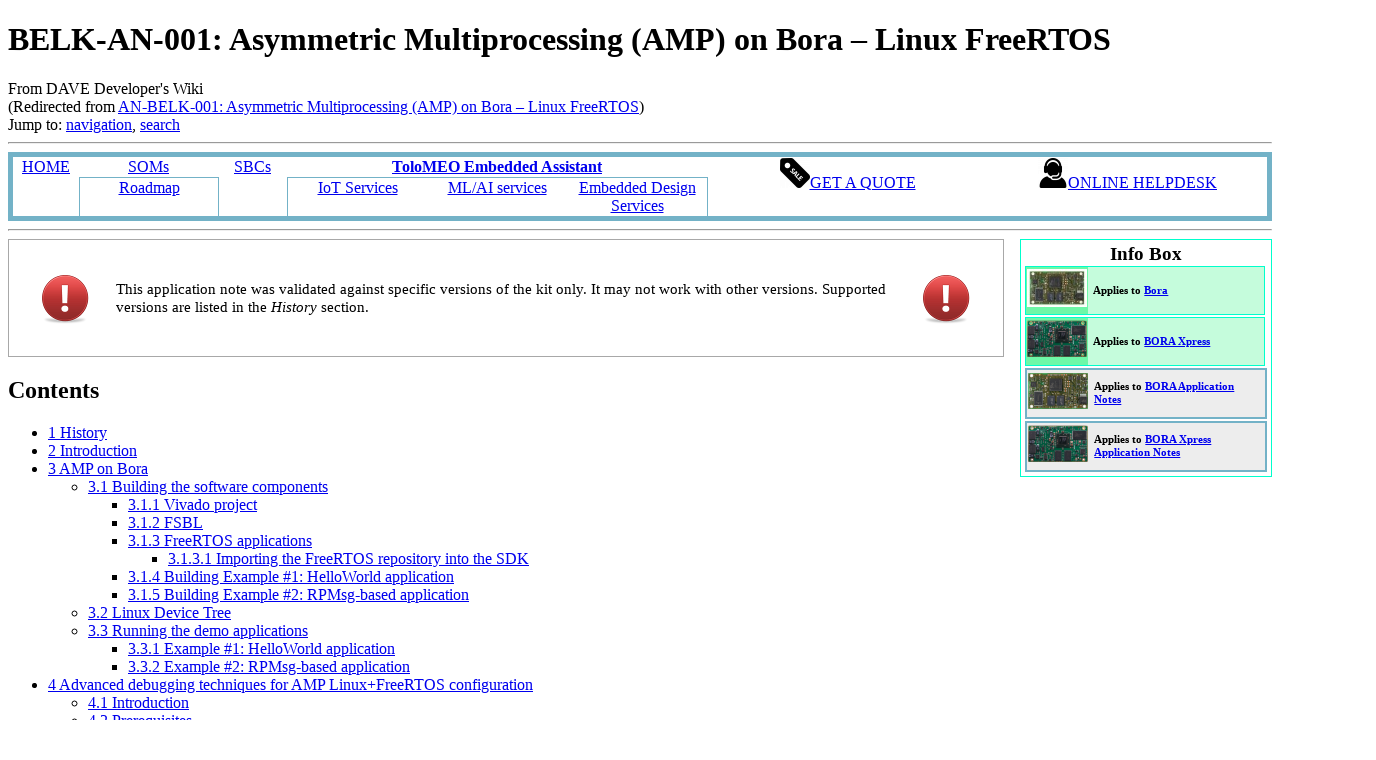

--- FILE ---
content_type: text/html; charset=UTF-8
request_url: https://wiki.dave.eu/index.php/AN-BELK-001:_Asymmetric_Multiprocessing_(AMP)_on_Bora_%E2%80%93_Linux_FreeRTOS
body_size: 25606
content:


<!DOCTYPE html>
<html class="client-nojs" lang="en" dir="ltr">
<head>
<meta charset="UTF-8"/>
<title>BELK-AN-001: Asymmetric Multiprocessing (AMP) on Bora – Linux FreeRTOS - DAVE Developer's Wiki</title>
<script>document.documentElement.className = document.documentElement.className.replace( /(^|\s)client-nojs(\s|$)/, "$1client-js$2" );</script>
<script>(window.RLQ=window.RLQ||[]).push(function(){mw.config.set({"wgCanonicalNamespace":"","wgCanonicalSpecialPageName":false,"wgNamespaceNumber":0,"wgPageName":"BELK-AN-001:_Asymmetric_Multiprocessing_(AMP)_on_Bora_–_Linux_FreeRTOS","wgTitle":"BELK-AN-001: Asymmetric Multiprocessing (AMP) on Bora – Linux FreeRTOS","wgCurRevisionId":16743,"wgRevisionId":16743,"wgArticleId":514,"wgIsArticle":true,"wgIsRedirect":false,"wgAction":"view","wgUserName":null,"wgUserGroups":["*"],"wgCategories":["Bora","BoraX","BORA AN","BORA Xpress AN"],"wgBreakFrames":false,"wgPageContentLanguage":"en","wgPageContentModel":"wikitext","wgSeparatorTransformTable":["",""],"wgDigitTransformTable":["",""],"wgDefaultDateFormat":"dmy","wgMonthNames":["","January","February","March","April","May","June","July","August","September","October","November","December"],"wgMonthNamesShort":["","Jan","Feb","Mar","Apr","May","Jun","Jul","Aug","Sep","Oct","Nov","Dec"],"wgRelevantPageName":"BELK-AN-001:_Asymmetric_Multiprocessing_(AMP)_on_Bora_–_Linux_FreeRTOS","wgRelevantArticleId":514,"wgRequestId":"1ca798ecba39b9dd36bd2d48","wgIsProbablyEditable":false,"wgRelevantPageIsProbablyEditable":false,"wgRestrictionEdit":[],"wgRestrictionMove":[],"wgRedirectedFrom":"AN-BELK-001:_Asymmetric_Multiprocessing_(AMP)_on_Bora_–_Linux_FreeRTOS","wgPreferredVariant":"en","wgMFExpandAllSectionsUserOption":true,"wgMFEnableFontChanger":true,"wgMFDisplayWikibaseDescriptions":{"search":false,"nearby":false,"watchlist":false,"tagline":false},"wgVisualEditor":{"pageLanguageCode":"en","pageLanguageDir":"ltr","pageVariantFallbacks":"en","usePageImages":false,"usePageDescriptions":false},"wgCategoryTreePageCategoryOptions":"{\"mode\":0,\"hideprefix\":20,\"showcount\":true,\"namespaces\":false}","wgInternalRedirectTargetUrl":"/index.php/BELK-AN-001:_Asymmetric_Multiprocessing_(AMP)_on_Bora_%E2%80%93_Linux_FreeRTOS","wgVisualEditorToolbarScrollOffset":0,"wgVisualEditorUnsupportedEditParams":["undo","undoafter","veswitched"],"wgEditSubmitButtonLabelPublish":false});mw.loader.state({"site.styles":"ready","noscript":"ready","user.styles":"ready","user":"ready","site":"ready","user.options":"ready","user.tokens":"loading","ext.ApprovedRevs":"ready","ext.cite.styles":"ready","ext.visualEditor.desktopArticleTarget.noscript":"ready","mediawiki.legacy.shared":"ready","mediawiki.legacy.commonPrint":"ready","mediawiki.sectionAnchor":"ready","mediawiki.skinning.interface":"ready","skins.vector.styles":"ready"});mw.loader.implement("user.tokens@1hgpyk7",function($,jQuery,require,module){/*@nomin*/mw.user.tokens.set({"editToken":"+\\","patrolToken":"+\\","watchToken":"+\\","csrfToken":"+\\"});
});mw.loader.load(["mediawiki.action.view.redirect","ext.cite.a11y","mediawiki.page.startup","mediawiki.user","mediawiki.hidpi","mediawiki.page.ready","mediawiki.toc","mediawiki.searchSuggest","ext.visualEditor.desktopArticleTarget.init","ext.visualEditor.targetLoader","skins.vector.js"]);});</script>
<link rel="stylesheet" href="/load.php?debug=false&amp;lang=en&amp;modules=ext.ApprovedRevs%7Cext.cite.styles%7Cext.visualEditor.desktopArticleTarget.noscript%7Cmediawiki.legacy.commonPrint%2Cshared%7Cmediawiki.sectionAnchor%7Cmediawiki.skinning.interface%7Cskins.vector.styles&amp;only=styles&amp;skin=vector"/>
<script async="" src="/load.php?debug=false&amp;lang=en&amp;modules=startup&amp;only=scripts&amp;skin=vector"></script>
<meta name="ResourceLoaderDynamicStyles" content=""/>
<link rel="stylesheet" href="/load.php?debug=false&amp;lang=en&amp;modules=site.styles&amp;only=styles&amp;skin=vector"/>
<meta name="generator" content="MediaWiki 1.31.3"/>
<link rel="shortcut icon" href="/favicon.ico"/>
<link rel="search" type="application/opensearchdescription+xml" href="/opensearch_desc.php" title="DAVE Developer&#039;s Wiki (en)"/>
<link rel="EditURI" type="application/rsd+xml" href="https://wiki.dave.eu/api.php?action=rsd"/>
<link rel="alternate" type="application/atom+xml" title="DAVE Developer&#039;s Wiki Atom feed" href="/index.php?title=Special:RecentChanges&amp;feed=atom"/>
<link rel="alternate" type="application/rss+xml" title="DAVE Developer&#039;s Wiki RSS feed" href="/index.php?title=Special:RecentChanges&amp;feed=rss"/>
<link rel="canonical" href="https://wiki.dave.eu/index.php/BELK-AN-001:_Asymmetric_Multiprocessing_(AMP)_on_Bora_%E2%80%93_Linux_FreeRTOS"/>
<script type="text/javascript" src="https://secure.visionary-company-ingenuity.com/js/261491.js" ></script>
<noscript><img alt="" src="https://secure.visionary-company-ingenuity.com/261491.png" style="display:none;" /></noscript>
<!--[if lt IE 9]><script src="/load.php?debug=false&amp;lang=en&amp;modules=html5shiv&amp;only=scripts&amp;skin=vector&amp;sync=1"></script><![endif]-->
</head>
<body class="mediawiki ltr sitedir-ltr mw-hide-empty-elt ns-0 ns-subject page-BELK-AN-001_Asymmetric_Multiprocessing_AMP_on_Bora_–_Linux_FreeRTOS rootpage-BELK-AN-001_Asymmetric_Multiprocessing_AMP_on_Bora_–_Linux_FreeRTOS skin-vector action-view approvedRevs-approved">		<div id="mw-page-base" class="noprint"></div>
		<div id="mw-head-base" class="noprint"></div>
		<div id="content" class="mw-body" role="main">
			<a id="top"></a>
			<div class="mw-indicators mw-body-content">
</div>
<h1 id="firstHeading" class="firstHeading" lang="en">BELK-AN-001: Asymmetric Multiprocessing (AMP) on Bora – Linux FreeRTOS</h1>			<div id="bodyContent" class="mw-body-content">
				<div id="siteSub" class="noprint">From DAVE Developer's Wiki</div>				<div id="contentSub"><span class="mw-redirectedfrom">(Redirected from <a href="/index.php?title=AN-BELK-001:_Asymmetric_Multiprocessing_(AMP)_on_Bora_%E2%80%93_Linux_FreeRTOS&amp;redirect=no" class="mw-redirect" title="AN-BELK-001: Asymmetric Multiprocessing (AMP) on Bora – Linux FreeRTOS">AN-BELK-001: Asymmetric Multiprocessing (AMP) on Bora – Linux FreeRTOS</a>)</span></div>
								<div id="jump-to-nav" class="mw-jump">
					Jump to:					<a href="#mw-head">navigation</a>, 					<a href="#p-search">search</a>
				</div>
				<div id="mw-content-text" lang="en" dir="ltr" class="mw-content-ltr"><div class='hf-nsheader' id='hf-nsheader-'><hr />
<table width="100%" style="border-collapse:collapse">

<tr>
<td rowspan="2" style="width:5%; background-color:#FFFFFF; border-left:solid 5px #73B2C7; border-top:solid 5px #73B2C7; border-bottom:solid 5px #73B2C7; text-align: center; vertical-align:top;"><a href="/index.php/Main_Page" title="Main Page"> HOME</a>
</td>
<td style="width:5%; background-color:#FFFFFF; border-top:solid 5px #73B2C7; border-bottom:solid 1px #73B2C7; text-align: center; vertical-align:top;"><a href="/index.php/Main_Page#System_On_Module" title="Main Page"> SOMs</a>
</td>
<td rowspan="2" style="width:5%; background-color:#FFFFFF; border-top:solid 5px #73B2C7; border-bottom:solid 5px #73B2C7; text-align: center; vertical-align:top;"><a href="/index.php/Main_Page#Single_Board_Computers" title="Main Page"> SBCs</a>
</td>
<td colspan="3&quot;" style="width:10%; background-color:#FFFFFF; border-top:solid 5px #73B2C7; border-bottom:solid 1px #73B2C7; text-align: center; vertical-align:top;"><a href="/index.php/ToloMEO_Embedded_Assistant" title="ToloMEO Embedded Assistant"> <b>ToloMEO Embedded Assistant</b></a>
</td>
<td rowspan="2" style="width:20%; background-color:#ffffff; border-top:solid 5px #73B2C7; border-bottom:solid 5px #73B2C7; text-align: center; vertical-align:top;"><a href="/index.php/File:Sale-tag.png" class="image"><img alt="Sale-tag.png" src="/images/thumb/3/3b/Sale-tag.png/30px-Sale-tag.png" width="30" height="30" srcset="/images/thumb/3/3b/Sale-tag.png/45px-Sale-tag.png 1.5x, /images/thumb/3/3b/Sale-tag.png/60px-Sale-tag.png 2x" /></a><a rel="nofollow" class="external text" href="https://www.dave.eu/get-a-quote">GET A QUOTE</a>
</td>
<td rowspan="2" style="width:20%; background-color:#ffffff; border-top:solid 5px #73B2C7; border-bottom:solid 5px #73B2C7; border-right:solid 5px #73B2C7; text-align: center; vertical-align:top;"><a href="/index.php/File:Customer-service.png" class="image"><img alt="Customer-service.png" src="/images/thumb/b/b2/Customer-service.png/30px-Customer-service.png" width="30" height="30" srcset="/images/thumb/b/b2/Customer-service.png/45px-Customer-service.png 1.5x, /images/thumb/b/b2/Customer-service.png/60px-Customer-service.png 2x" /></a><a rel="nofollow" class="external text" href="https://www.dave.eu/helpdesk">ONLINE HELPDESK</a>
</td></tr>
<tr>
<td style="width:10%; background-color:#FFFFFF; border-top:solid 1px #73B2C7; border-bottom:solid 5px #73B2C7; border-right:solid 1px #73B2C7; text-align: center; border-left:solid 1px #73B2C7; vertical-align:top;"><a href="/index.php/SOMs_Roadmap" title="SOMs Roadmap"> Roadmap</a>
</td>
<td style="width:10%; background-color:#FFFFFF; border-top:solid 1px #73B2C7; border-bottom:solid 5px #73B2C7; text-align: center; border-left:solid 1px #73B2C7; vertical-align:top;"><a href="/index.php/IoT_Services" title="IoT Services"> IoT Services</a>
</td>
<td style="width:10%; background-color:#FFFFFF; border-top:solid 1px #73B2C7; border-bottom:solid 5px #73B2C7; text-align: center; vertical-align:top;"><a href="/index.php/Machine_Learning_Services" title="Machine Learning Services"> ML/AI services</a>
</td>
<td style="width:10%; background-color:#FFFFFF; border-top:solid 1px #73B2C7; border-bottom:solid 5px #73B2C7; text-align: center; border-right:solid 1px #73B2C7;vertical-align:top;"><a href="/index.php/Embedded_Design_Services" title="Embedded Design Services"> Embedded Design Services</a>
</td></tr>
</table>
<hr />
</div><div class="mw-parser-output"><table id="infobox" style="margin-left: 1em; margin-bottom: 0.5em; width: 248px; border: #00ffcc solid 1px; background-color: #FFFFFF; color:#000000; float: right;">
<tbody><tr>
<td><div style="text-align: center; font-size: 120%; font-weight: bold;">Info Box</div>
<div style="float:left;border:solid #00ffcc 1px;margin:1px">
<table cellspacing="0" style="width:238px;background:#c5fcdc">
<tbody><tr>
<td style="width:45px;height:45px;background:#6ef7a7;text-align:center;font-size:14pt"><a href="/index.php/File:Bora5-small.jpg" class="image"><img alt="Bora5-small.jpg" src="/images/thumb/c/c4/Bora5-small.jpg/60px-Bora5-small.jpg" width="60" height="38" srcset="/images/thumb/c/c4/Bora5-small.jpg/90px-Bora5-small.jpg 1.5x, /images/thumb/c/c4/Bora5-small.jpg/120px-Bora5-small.jpg 2x" /></a>
</td>
<td style="font-size:8pt;padding:4pt;line-height:1.25em"><b>Applies to <a href="/index.php/Category:Bora" title="Category:Bora">Bora</a></b>
</td></tr></tbody></table></div>
<div style="float:left;border:solid #00ffcc 1px;margin:1px">
<table cellspacing="0" style="width:238px;background:#c5fcdc">
<tbody><tr>
<td style="width:45px;height:45px;background:#6ef7a7;text-align:center;font-size:14pt"><a href="/index.php/File:BORA_Xpress.png" class="image"><img alt="BORA Xpress.png" src="/images/thumb/8/8b/BORA_Xpress.png/60px-BORA_Xpress.png" width="60" height="37" srcset="/images/thumb/8/8b/BORA_Xpress.png/90px-BORA_Xpress.png 1.5x, /images/thumb/8/8b/BORA_Xpress.png/120px-BORA_Xpress.png 2x" /></a>
</td>
<td style="font-size:8pt;padding:4pt;line-height:1.25em"><b>Applies to <a href="/index.php/Category:BoraX" title="Category:BoraX">BORA Xpress</a></b>
</td></tr></tbody></table></div>
<div style="float:left;border:solid #73B2C7 2px;margin:1px">
<table cellspacing="0" style="width:238px;background:#ededed">
<tbody><tr>
<td style="width:45px;height:45px;background:#ededed;text-align:center;font-size:14pt"><a href="/index.php/File:BORA_TOP.png" class="image"><img alt="BORA TOP.png" src="/images/thumb/7/75/BORA_TOP.png/60px-BORA_TOP.png" width="60" height="36" srcset="/images/thumb/7/75/BORA_TOP.png/90px-BORA_TOP.png 1.5x, /images/thumb/7/75/BORA_TOP.png/120px-BORA_TOP.png 2x" /></a>
</td>
<td style="font-size:8pt;padding:4pt;line-height:1.25em"><b>Applies to <a href="/index.php/Category:BORA_AN" title="Category:BORA AN">BORA Application Notes</a></b>
</td></tr></tbody></table></div>
<div style="float:left;border:solid #73B2C7 2px;margin:1px">
<table cellspacing="0" style="width:238px;background:#ededed">
<tbody><tr>
<td style="width:45px;height:45px;background:#ededed;text-align:center;font-size:14pt"><a href="/index.php/File:BORA_Xpress.png" class="image"><img alt="BORA Xpress.png" src="/images/thumb/8/8b/BORA_Xpress.png/60px-BORA_Xpress.png" width="60" height="37" srcset="/images/thumb/8/8b/BORA_Xpress.png/90px-BORA_Xpress.png 1.5x, /images/thumb/8/8b/BORA_Xpress.png/120px-BORA_Xpress.png 2x" /></a>
</td>
<td style="font-size:8pt;padding:4pt;line-height:1.25em"><b>Applies to <a href="/index.php/Category:BORA_Xpress_AN" title="Category:BORA Xpress AN">BORA Xpress Application Notes</a></b>
</td></tr></tbody></table></div>
</td></tr></tbody></table>
<table style="color:#000000; border:solid 1px #A8A8A8; padding:0.5em; margin:0.5em 0; background-color:#FFFFFF;font-size:95%; vertical-align:middle;">
<tbody><tr>
<td style="padding:1em;width: 40px"><a href="/index.php/File:Warning-icon.png" class="image"><img alt="Warning-icon.png" src="/images/b/b2/Warning-icon.png" width="64" height="64" /></a>
</td>
<td>This application note was validated against specific versions of the kit only. It may not work with other versions. Supported versions are listed in the <i>History</i> section.
</td>
<td style="padding:1em;width: 40px"><a href="/index.php/File:Warning-icon.png" class="image"><img alt="Warning-icon.png" src="/images/b/b2/Warning-icon.png" width="64" height="64" /></a>
</td></tr></tbody></table>
<div id="toc" class="toc"><div class="toctitle" lang="en" dir="ltr"><h2>Contents</h2></div>
<ul>
<li class="toclevel-1 tocsection-1"><a href="#History"><span class="tocnumber">1</span> <span class="toctext">History</span></a></li>
<li class="toclevel-1 tocsection-2"><a href="#Introduction"><span class="tocnumber">2</span> <span class="toctext">Introduction</span></a></li>
<li class="toclevel-1 tocsection-3"><a href="#AMP_on_Bora"><span class="tocnumber">3</span> <span class="toctext">AMP on Bora</span></a>
<ul>
<li class="toclevel-2 tocsection-4"><a href="#Building_the_software_components"><span class="tocnumber">3.1</span> <span class="toctext">Building the software components</span></a>
<ul>
<li class="toclevel-3 tocsection-5"><a href="#Vivado_project"><span class="tocnumber">3.1.1</span> <span class="toctext">Vivado project</span></a></li>
<li class="toclevel-3 tocsection-6"><a href="#FSBL"><span class="tocnumber">3.1.2</span> <span class="toctext">FSBL</span></a></li>
<li class="toclevel-3 tocsection-7"><a href="#FreeRTOS_applications"><span class="tocnumber">3.1.3</span> <span class="toctext">FreeRTOS applications</span></a>
<ul>
<li class="toclevel-4 tocsection-8"><a href="#Importing_the_FreeRTOS_repository_into_the_SDK"><span class="tocnumber">3.1.3.1</span> <span class="toctext">Importing the FreeRTOS repository into the SDK</span></a></li>
</ul>
</li>
<li class="toclevel-3 tocsection-9"><a href="#Building_Example_.231:_HelloWorld_application"><span class="tocnumber">3.1.4</span> <span class="toctext">Building Example #1: HelloWorld application</span></a></li>
<li class="toclevel-3 tocsection-10"><a href="#Building_Example_.232:_RPMsg-based_application"><span class="tocnumber">3.1.5</span> <span class="toctext">Building Example #2: RPMsg-based application</span></a></li>
</ul>
</li>
<li class="toclevel-2 tocsection-11"><a href="#Linux_Device_Tree"><span class="tocnumber">3.2</span> <span class="toctext">Linux Device Tree</span></a></li>
<li class="toclevel-2 tocsection-12"><a href="#Running_the_demo_applications"><span class="tocnumber">3.3</span> <span class="toctext">Running the demo applications</span></a>
<ul>
<li class="toclevel-3 tocsection-13"><a href="#Example_.231:_HelloWorld_application"><span class="tocnumber">3.3.1</span> <span class="toctext">Example #1: HelloWorld application</span></a></li>
<li class="toclevel-3 tocsection-14"><a href="#Example_.232:_RPMsg-based_application"><span class="tocnumber">3.3.2</span> <span class="toctext">Example #2: RPMsg-based application</span></a></li>
</ul>
</li>
</ul>
</li>
<li class="toclevel-1 tocsection-15"><a href="#Advanced_debugging_techniques_for_AMP_Linux.2BFreeRTOS_configuration"><span class="tocnumber">4</span> <span class="toctext">Advanced debugging techniques for AMP Linux+FreeRTOS configuration</span></a>
<ul>
<li class="toclevel-2 tocsection-16"><a href="#Introduction_2"><span class="tocnumber">4.1</span> <span class="toctext">Introduction</span></a></li>
<li class="toclevel-2 tocsection-17"><a href="#Prerequisites"><span class="tocnumber">4.2</span> <span class="toctext">Prerequisites</span></a></li>
<li class="toclevel-2 tocsection-18"><a href="#TRACE32_configuration"><span class="tocnumber">4.3</span> <span class="toctext">TRACE32 configuration</span></a>
<ul>
<li class="toclevel-3 tocsection-19"><a href="#Multicore_configuration"><span class="tocnumber">4.3.1</span> <span class="toctext">Multicore configuration</span></a></li>
<li class="toclevel-3 tocsection-20"><a href="#Multicore_synchronization"><span class="tocnumber">4.3.2</span> <span class="toctext">Multicore synchronization</span></a></li>
</ul>
</li>
<li class="toclevel-2 tocsection-21"><a href="#Startup_scripts"><span class="tocnumber">4.4</span> <span class="toctext">Startup scripts</span></a>
<ul>
<li class="toclevel-3 tocsection-22"><a href="#PRACTICE_macros_for_multiple_TRACE32"><span class="tocnumber">4.4.1</span> <span class="toctext">PRACTICE macros for multiple TRACE32</span></a></li>
<li class="toclevel-3 tocsection-23"><a href="#The_SYnch_command"><span class="tocnumber">4.4.2</span> <span class="toctext">The SYnch command</span></a></li>
</ul>
</li>
<li class="toclevel-2 tocsection-24"><a href="#Setting_up_the_Linux_debug_configuration"><span class="tocnumber">4.5</span> <span class="toctext">Setting up the Linux debug configuration</span></a>
<ul>
<li class="toclevel-3 tocsection-25"><a href="#Kernel_awareness"><span class="tocnumber">4.5.1</span> <span class="toctext">Kernel awareness</span></a></li>
<li class="toclevel-3 tocsection-26"><a href="#MMU_support"><span class="tocnumber">4.5.2</span> <span class="toctext">MMU support</span></a></li>
<li class="toclevel-3 tocsection-27"><a href="#Debugging_of_kernel_modules"><span class="tocnumber">4.5.3</span> <span class="toctext">Debugging of kernel modules</span></a></li>
<li class="toclevel-3 tocsection-28"><a href="#Debugging_of_user_processes.2C_threads.2C_shared_objects"><span class="tocnumber">4.5.4</span> <span class="toctext">Debugging of user processes, threads, shared objects</span></a></li>
</ul>
</li>
<li class="toclevel-2 tocsection-29"><a href="#Setting_up_the_FreeRTOS_debug_configuration"><span class="tocnumber">4.6</span> <span class="toctext">Setting up the FreeRTOS debug configuration</span></a></li>
<li class="toclevel-2 tocsection-30"><a href="#Onchip_trace"><span class="tocnumber">4.7</span> <span class="toctext">Onchip trace</span></a></li>
<li class="toclevel-2 tocsection-31"><a href="#Summary_view"><span class="tocnumber">4.8</span> <span class="toctext">Summary view</span></a></li>
<li class="toclevel-2 tocsection-32"><a href="#Lauterbach_References"><span class="tocnumber">4.9</span> <span class="toctext">Lauterbach References</span></a></li>
</ul>
</li>
<li class="toclevel-1 tocsection-33"><a href="#Related_documents_and_additional_resources"><span class="tocnumber">5</span> <span class="toctext">Related documents and additional resources</span></a></li>
<li class="toclevel-1 tocsection-34"><a href="#Appendixes"><span class="tocnumber">6</span> <span class="toctext">Appendixes</span></a>
<ul>
<li class="toclevel-2 tocsection-35"><a href="#U-Boot_environment"><span class="tocnumber">6.1</span> <span class="toctext">U-Boot environment</span></a>
<ul>
<li class="toclevel-3 tocsection-36"><a href="#Example_.231:_HelloWorld_application_2"><span class="tocnumber">6.1.1</span> <span class="toctext">Example #1: HelloWorld application</span></a></li>
<li class="toclevel-3 tocsection-37"><a href="#Example_.232:_RPMsg-based_application_2"><span class="tocnumber">6.1.2</span> <span class="toctext">Example #2: RPMsg-based application</span></a></li>
</ul>
</li>
</ul>
</li>
</ul>
</div>

<h2><span class="mw-headline" id="History">History</span><span class="mw-editsection"><span class="mw-editsection-bracket">[</span><a href="/index.php?title=BELK-AN-001:_Asymmetric_Multiprocessing_(AMP)_on_Bora_%E2%80%93_Linux_FreeRTOS&amp;veaction=edit&amp;section=1" class="mw-editsection-visualeditor" title="Edit section: History">edit</a><span class="mw-editsection-divider"> | </span><a href="/index.php?title=BELK-AN-001:_Asymmetric_Multiprocessing_(AMP)_on_Bora_%E2%80%93_Linux_FreeRTOS&amp;action=edit&amp;section=1" title="Edit section: History">edit source</a><span class="mw-editsection-bracket">]</span></span></h2>
<table class="wikitable" border="1">
<tbody><tr>
<th>Version
</th>
<th>Date
</th>
<th>BELK version
</th>
<th>Notes
</th></tr>
<tr>
<td>1.0.0
</td>
<td>November 2013
</td>
<td><a href="/index.php/Bora_Embedded_Linux_Kit_(BELK)#BELK_software_components" title="Bora Embedded Linux Kit (BELK)">1.1.0</a>
</td>
<td>First release
</td></tr>
<tr>
<td>1.0.1
</td>
<td>November 2013
</td>
<td><a href="/index.php/Bora_Embedded_Linux_Kit_(BELK)#BELK_software_components" title="Bora Embedded Linux Kit (BELK)">1.1.0</a>
</td>
<td>Added UART0 pinout information<br />
<p>Minor fixes
</p>
</td></tr>
<tr>
<td>1.1.0
</td>
<td>November 2013
</td>
<td><a href="/index.php/Bora_Embedded_Linux_Kit_(BELK)#BELK_software_components" title="Bora Embedded Linux Kit (BELK)">1.1.0</a>
</td>
<td>Added support for RPMsg example
</td></tr>
<tr>
<td>1.5.0
</td>
<td>December 2013
</td>
<td><a href="/index.php/Bora_Embedded_Linux_Kit_(BELK)#BELK_software_components" title="Bora Embedded Linux Kit (BELK)">1.1.0</a>
</td>
<td>Added chapter related to Lauterbach debugger
</td></tr>
<tr>
<td>1.5.1
</td>
<td>January 2014
</td>
<td><a href="/index.php/Bora_Embedded_Linux_Kit_(BELK)#BELK_software_components" title="Bora Embedded Linux Kit (BELK)">1.1.0</a>
</td>
<td>Minor fixes
</td></tr>
<tr>
<td>1.6.0
</td>
<td>April 2014
</td>
<td><a href="/index.php/Bora_Embedded_Linux_Kit_(BELK)#BELK_software_components" title="Bora Embedded Linux Kit (BELK)">2.0.0</a>
</td>
<td>Minor fixes<br />
<p>Updated for BELK 2.0.0 release
</p>
</td></tr>
<tr>
<td>
<p><span class="plainlinks"><a rel="nofollow" class="external text" href="https://wiki.dave.eu/index.php?title=BELK-AN-001:_Asymmetric_Multiprocessing_(AMP)_on_Bora_%E2%80%93_Linux_FreeRTOS&amp;oldid=15690">2.0.0</a></span>
</p>
</td>
<td>September 2015
</td>
<td><a href="/index.php/Bora_Embedded_Linux_Kit_(BELK)#BELK_software_components" title="Bora Embedded Linux Kit (BELK)">3.0.0</a>
</td>
<td>Migration to BELK 3.0.0<br />
<p>Added support for BoraX
</p>
</td></tr>
<tr>
<td>2.0.1
</td>
<td>July 2022
</td>
<td><a href="/index.php/Bora_Embedded_Linux_Kit_(BELK)#BELK_software_components" title="Bora Embedded Linux Kit (BELK)">3.0.0</a>
</td>
<td>Added link for scripts download
</td></tr>
</tbody></table>
<h2><span class="mw-headline" id="Introduction">Introduction</span><span class="mw-editsection"><span class="mw-editsection-bracket">[</span><a href="/index.php?title=BELK-AN-001:_Asymmetric_Multiprocessing_(AMP)_on_Bora_%E2%80%93_Linux_FreeRTOS&amp;veaction=edit&amp;section=2" class="mw-editsection-visualeditor" title="Edit section: Introduction">edit</a><span class="mw-editsection-divider"> | </span><a href="/index.php?title=BELK-AN-001:_Asymmetric_Multiprocessing_(AMP)_on_Bora_%E2%80%93_Linux_FreeRTOS&amp;action=edit&amp;section=2" title="Edit section: Introduction">edit source</a><span class="mw-editsection-bracket">]</span></span></h2>
<p>This application note describes how to build the software components required to set up asymmetric multi-processing (AMP for short) configuration required to run Linux OS on the first Cortex-A9 core (also denoted as core #0) and FreeRTOS on the second Cortex-A9 core (also denoted as core #1) of the Zynq SOC.
</p><p>Asymmetric Multiprocessing (AMP) allows a multiprocessor/multicore system to run multiple Operating Systems (OS) that are independent of each other. In other words, each CPU has its own private memory space, which contains the OS and the applications that are to run on that CPU. In addition, there can be some shared memory space that is used for multiprocessor communication. This is contrasted with Symmetric Multiprocessing (SMP), in which one OS runs on multiple CPUs using a public shared memory space. Thanks to AMP, developers can use open-source Linux and FreeRTOS operating systems and the RPMsg Inter Processor Communication (IPC) framework between the Zynq's two high-performance ARM® Cortex™-A9 processors to quickly implement applications that need to deliver deterministic, real-time responsiveness for markets such as automotive, industrial and others with similar requirements. For further information, please refer to this <a rel="nofollow" class="external text" href="http://www.wiki.xilinx.com/Multi-OS+Support+%28AMP+%26+Hypervisor%29">link</a>.
</p><p>Two different examples are here provided. The first one – HelloWorld – shows basic functionalities while the second – RPMsg-based application – exploits more sophisticated techniques to handle inter-processors communication and synchronization. This latter configuration is based on RPMsg mechanism as described in Xilinx document UG978 (v2013.04, April 22, 2013).
</p><p>A notable application where AMP configuration has been leveraged is described <a href="/index.php/BRX-WP002:_Non-intrusive_continuous_multi-gigabit_transceivers_link_monitoring" class="mw-redirect" title="BRX-WP002: Non-intrusive continuous multi-gigabit transceivers link monitoring">here</a>.
</p><p>PDF version of this Application Note can be downloaded <a rel="nofollow" class="external text" href="https://www.dave.eu/links/p/j1KrvnU3fd8PeCvX">here</a>.
</p>
<h2><span class="mw-headline" id="AMP_on_Bora">AMP on Bora</span><span class="mw-editsection"><span class="mw-editsection-bracket">[</span><a href="/index.php?title=BELK-AN-001:_Asymmetric_Multiprocessing_(AMP)_on_Bora_%E2%80%93_Linux_FreeRTOS&amp;veaction=edit&amp;section=3" class="mw-editsection-visualeditor" title="Edit section: AMP on Bora">edit</a><span class="mw-editsection-divider"> | </span><a href="/index.php?title=BELK-AN-001:_Asymmetric_Multiprocessing_(AMP)_on_Bora_%E2%80%93_Linux_FreeRTOS&amp;action=edit&amp;section=3" title="Edit section: AMP on Bora">edit source</a><span class="mw-editsection-bracket">]</span></span></h2>
<p>The following sections detail how to build the software components required to set up asymmetric multi-processing (AMP for short) configuration required to run Linux OS on first Cortex-A9 core and FreeRTOS on second Cortex-A9 core.
The prerequisites are:
</p>
<ul><li>Vivado® Design Suite version 2013.3 with Xilinx SDK (Webpack license is minimum requirements)</li>
<li>Python 2.7.x (C:\Python27 must be the installation directory on Windows)</li>
<li>TBD <a href="/index.php/Bora_Embedded_Linux_Kit_(BELK)#BELK_software_components" title="Bora Embedded Linux Kit (BELK)">Bora Embedded Linux Kit version 2.0.0</a> (BELK for short). Please refer to BELK Quick Start Guide for further details.</li>
<li>BORA FreeRTOS repository (please refer to section <a href="#Importing_the_FreeRTOS_repository_into_the_SDK">#Importing the FreeRTOS repository into the SDK</a>).</li></ul>
<h3><span class="mw-headline" id="Building_the_software_components">Building the software components</span><span class="mw-editsection"><span class="mw-editsection-bracket">[</span><a href="/index.php?title=BELK-AN-001:_Asymmetric_Multiprocessing_(AMP)_on_Bora_%E2%80%93_Linux_FreeRTOS&amp;veaction=edit&amp;section=4" class="mw-editsection-visualeditor" title="Edit section: Building the software components">edit</a><span class="mw-editsection-divider"> | </span><a href="/index.php?title=BELK-AN-001:_Asymmetric_Multiprocessing_(AMP)_on_Bora_%E2%80%93_Linux_FreeRTOS&amp;action=edit&amp;section=4" title="Edit section: Building the software components">edit source</a><span class="mw-editsection-bracket">]</span></span></h3>
<h4><span class="mw-headline" id="Vivado_project">Vivado project</span><span class="mw-editsection"><span class="mw-editsection-bracket">[</span><a href="/index.php?title=BELK-AN-001:_Asymmetric_Multiprocessing_(AMP)_on_Bora_%E2%80%93_Linux_FreeRTOS&amp;veaction=edit&amp;section=5" class="mw-editsection-visualeditor" title="Edit section: Vivado project">edit</a><span class="mw-editsection-divider"> | </span><a href="/index.php?title=BELK-AN-001:_Asymmetric_Multiprocessing_(AMP)_on_Bora_%E2%80%93_Linux_FreeRTOS&amp;action=edit&amp;section=5" title="Edit section: Vivado project">edit source</a><span class="mw-editsection-bracket">]</span></span></h4>
<ul><li>log into the development host</li>
<li>Assuming that a local repository has not been created, clone the remote Bora git repository (the <code>-b</code> option is used to automatically checkout the current branch):</li></ul>
<pre>git clone git@git.dave.eu:dave/bora/bora.git -b bora
</pre>
<ul><li>Enter the git directory</li>
<li>Switch to bora branch (not required if this is already the current branch):</li></ul>
<pre>git checkout bora
</pre>
<p>Set project directory variable: 
</p>
<pre>export PROJ_DIR=$(pwd)/../bora-build-YYYYMMDD-nobk
</pre>
<p>Configure Vivado settings<sup id="cite_ref-1" class="reference"><a href="#cite_note-1">&#91;a&#93;</a></sup>:
</p>
<pre>. /opt/Xilinx/Vivado/2013.3/settings64.sh
</pre>
<p>Launch Vivado with <code>build_project</code> script<sup id="cite_ref-2" class="reference"><a href="#cite_note-2">&#91;b&#93;</a></sup>:
</p>
<pre>vivado -mode tcl -source build_project.tcl -notrace -tclargs "-bitstream"
</pre>
<h4><span class="mw-headline" id="FSBL">FSBL</span><span class="mw-editsection"><span class="mw-editsection-bracket">[</span><a href="/index.php?title=BELK-AN-001:_Asymmetric_Multiprocessing_(AMP)_on_Bora_%E2%80%93_Linux_FreeRTOS&amp;veaction=edit&amp;section=6" class="mw-editsection-visualeditor" title="Edit section: FSBL">edit</a><span class="mw-editsection-divider"> | </span><a href="/index.php?title=BELK-AN-001:_Asymmetric_Multiprocessing_(AMP)_on_Bora_%E2%80%93_Linux_FreeRTOS&amp;action=edit&amp;section=6" title="Edit section: FSBL">edit source</a><span class="mw-editsection-bracket">]</span></span></h4>
<p>Once the Vivado project build is completed, the hardware configuration can be exported starting the SDK to build the FSBL. From the SDK GUI:
</p>
<ul><li>Create a new application project, as shown in the picture below:</li></ul>
<div class="center"><div class="thumb tnone"><div class="thumbinner" style="width:602px;"><a href="/index.php/File:AN-BELK-001_01.jpg" class="image"><img alt="AN-BELK-001 01.jpg" src="/images/thumb/b/b3/AN-BELK-001_01.jpg/600px-AN-BELK-001_01.jpg" width="600" height="338" class="thumbimage" srcset="/images/thumb/b/b3/AN-BELK-001_01.jpg/900px-AN-BELK-001_01.jpg 1.5x, /images/thumb/b/b3/AN-BELK-001_01.jpg/1200px-AN-BELK-001_01.jpg 2x" /></a>  <div class="thumbcaption"><div class="magnify"><a href="/index.php/File:AN-BELK-001_01.jpg" class="internal" title="Enlarge"></a></div></div></div></div></div>
<ul><li>Configure the application settings as shown in the pictures below:</li></ul>
<div class="center"><div class="thumb tnone"><div class="thumbinner" style="width:528px;"><a href="/index.php/File:AN-BELK-001_02.jpg" class="image"><img alt="AN-BELK-001 02.jpg" src="/images/0/03/AN-BELK-001_02.jpg" width="526" height="616" class="thumbimage" /></a>  <div class="thumbcaption"><div class="magnify"><a href="/index.php/File:AN-BELK-001_02.jpg" class="internal" title="Enlarge"></a></div></div></div></div></div>
<div class="center"><div class="thumb tnone"><div class="thumbinner" style="width:530px;"><a href="/index.php/File:AN-BELK-001_03.jpg" class="image"><img alt="AN-BELK-001 03.jpg" src="/images/0/03/AN-BELK-001_03.jpg" width="528" height="619" class="thumbimage" /></a>  <div class="thumbcaption"><div class="magnify"><a href="/index.php/File:AN-BELK-001_03.jpg" class="internal" title="Enlarge"></a></div></div></div></div></div>
<ul><li>Click finish to launch FSBL build process</li>
<li>Create the binary from the FSBL ELF chosing one of the following options:
<ul><li>manually launch the command: <code>arm-xilinx-eabi-objcopy -v -O binary $PROJ_DIR/bora.sdk/SDK/SDK_Export/bora_FSBL/Debug/bora_FSBL.elf $PROJ_DIR/bora.sdk/SDK/SDK_Export/bora_FSBL/Debug/bora_FSBL.bin</code></li>
<li>configure the automatic binary generation on project build. In Project Explorer, right-click on <code>bora_FSBL</code> project and select <code>C/C++ Build Settings</code> and add the command <code>arm-xilinx-eabi-objcopy -v -O binary ${ProjName}.elf ${ProjName}.bin</code> on <code>Post-build steps</code></li></ul></li></ul>
<p>N.B. When the Vivado project is modified, <b>the binary must be re-generated</b> with the following command:
</p><p><code>python fpga-bit-to-bin.py --flip $PROJ_DIR/bora.runs/bora_run_impl/bora_design_wrapper.bit $PROJ_DIR/bora.runs/bora_run_impl/bora_design_wrapper.bin</code>
</p>
<h4><span class="mw-headline" id="FreeRTOS_applications">FreeRTOS applications</span><span class="mw-editsection"><span class="mw-editsection-bracket">[</span><a href="/index.php?title=BELK-AN-001:_Asymmetric_Multiprocessing_(AMP)_on_Bora_%E2%80%93_Linux_FreeRTOS&amp;veaction=edit&amp;section=7" class="mw-editsection-visualeditor" title="Edit section: FreeRTOS applications">edit</a><span class="mw-editsection-divider"> | </span><a href="/index.php?title=BELK-AN-001:_Asymmetric_Multiprocessing_(AMP)_on_Bora_%E2%80%93_Linux_FreeRTOS&amp;action=edit&amp;section=7" title="Edit section: FreeRTOS applications">edit source</a><span class="mw-editsection-bracket">]</span></span></h4>
<p>The following sections describe the steps required to configure and build both the Helloworld and the RPMsg-based examples.
</p>
<h5><span class="mw-headline" id="Importing_the_FreeRTOS_repository_into_the_SDK">Importing the FreeRTOS repository into the SDK</span><span class="mw-editsection"><span class="mw-editsection-bracket">[</span><a href="/index.php?title=BELK-AN-001:_Asymmetric_Multiprocessing_(AMP)_on_Bora_%E2%80%93_Linux_FreeRTOS&amp;veaction=edit&amp;section=8" class="mw-editsection-visualeditor" title="Edit section: Importing the FreeRTOS repository into the SDK">edit</a><span class="mw-editsection-divider"> | </span><a href="/index.php?title=BELK-AN-001:_Asymmetric_Multiprocessing_(AMP)_on_Bora_%E2%80%93_Linux_FreeRTOS&amp;action=edit&amp;section=8" title="Edit section: Importing the FreeRTOS repository into the SDK">edit source</a><span class="mw-editsection-bracket">]</span></span></h5>
<ul><li>Assuming that a local repository has not been created, clone the remote freeRTOS git repository:</li></ul>
<pre>git clone git@git.dave.eu:dave/bora/freertos.git
</pre>
<ul><li>Enter the git directory</li>
<li>Switch to <code>freertos-AMP</code> branch:</li></ul>
<pre>git checkout freertos-AMP
</pre>
<ul><li>In SDK gui import new repository: <i>Xilinx Tools-&gt;Repositories</i></li></ul>
<div class="center"><div class="thumb tnone"><div class="thumbinner" style="width:602px;"><a href="/index.php/File:AN-BELK-001_04.jpg" class="image"><img alt="AN-BELK-001 04.jpg" src="/images/thumb/3/35/AN-BELK-001_04.jpg/600px-AN-BELK-001_04.jpg" width="600" height="338" class="thumbimage" srcset="/images/thumb/3/35/AN-BELK-001_04.jpg/900px-AN-BELK-001_04.jpg 1.5x, /images/thumb/3/35/AN-BELK-001_04.jpg/1200px-AN-BELK-001_04.jpg 2x" /></a>  <div class="thumbcaption"><div class="magnify"><a href="/index.php/File:AN-BELK-001_04.jpg" class="internal" title="Enlarge"></a></div></div></div></div></div>
<ul><li>Click New... to add a new repository under Local or Global Repositories, and select the freeRTOS repository directory:</li></ul>
<div class="center"><div class="thumb tnone"><div class="thumbinner" style="width:602px;"><a href="/index.php/File:AN-BELK-001_05.jpg" class="image"><img alt="AN-BELK-001 05.jpg" src="/images/thumb/d/d5/AN-BELK-001_05.jpg/600px-AN-BELK-001_05.jpg" width="600" height="636" class="thumbimage" srcset="/images/d/d5/AN-BELK-001_05.jpg 1.5x" /></a>  <div class="thumbcaption"><div class="magnify"><a href="/index.php/File:AN-BELK-001_05.jpg" class="internal" title="Enlarge"></a></div></div></div></div></div>
<ul><li>Click Rescan Repositories , Apply and OK</li>
<li>At the end of the procedure, applications based on freeRTOS operating system can be built</li></ul>
<h4><span id="Building_Example_#1:_HelloWorld_application"></span><span class="mw-headline" id="Building_Example_.231:_HelloWorld_application">Building Example #1: HelloWorld application</span><span class="mw-editsection"><span class="mw-editsection-bracket">[</span><a href="/index.php?title=BELK-AN-001:_Asymmetric_Multiprocessing_(AMP)_on_Bora_%E2%80%93_Linux_FreeRTOS&amp;veaction=edit&amp;section=9" class="mw-editsection-visualeditor" title="Edit section: Building Example #1: HelloWorld application">edit</a><span class="mw-editsection-divider"> | </span><a href="/index.php?title=BELK-AN-001:_Asymmetric_Multiprocessing_(AMP)_on_Bora_%E2%80%93_Linux_FreeRTOS&amp;action=edit&amp;section=9" title="Edit section: Building Example #1: HelloWorld application">edit source</a><span class="mw-editsection-bracket">]</span></span></h4>
<p>The first example shows basic AMP functionalities. On FreeRTOS side, UART0 is used to implement a simple console. This port is routed via EMIO signals to pin-strip connector of BoraEVB. Since these signals are driven by FPGA Bank #34, these pins are 3.3V. Thus a RS232 transceiver or an USB/UART bridge should be used in order to connect the console on a PC. The signals are routed to the JP17 connector of the BoraEVB as reported below:
</p>
<ul><li>JP17.4 – UART0_TX</li>
<li>JP17.6 – UART0_RX</li></ul>
<p>Please follow the steps listed below to build a HelloWorld application that prints a message on UART0 (via EMIO) on FreeRTOS running on Bora core #1.
</p>
<ul><li>From the SDK GUI, create e new application project:</li></ul>
<div class="center"><div class="thumb tnone"><div class="thumbinner" style="width:602px;"><a href="/index.php/File:AN-BELK-001_01.jpg" class="image"><img alt="AN-BELK-001 01.jpg" src="/images/thumb/b/b3/AN-BELK-001_01.jpg/600px-AN-BELK-001_01.jpg" width="600" height="338" class="thumbimage" srcset="/images/thumb/b/b3/AN-BELK-001_01.jpg/900px-AN-BELK-001_01.jpg 1.5x, /images/thumb/b/b3/AN-BELK-001_01.jpg/1200px-AN-BELK-001_01.jpg 2x" /></a>  <div class="thumbcaption"><div class="magnify"><a href="/index.php/File:AN-BELK-001_01.jpg" class="internal" title="Enlarge"></a></div></div></div></div></div>
<ul><li>Configure the application settings as shown in the pictures and table below:</li></ul>
<div class="center"><div class="thumb tnone"><div class="thumbinner" style="width:530px;"><a href="/index.php/File:AN-BELK-001_07.jpg" class="image"><img alt="AN-BELK-001 07.jpg" src="/images/9/90/AN-BELK-001_07.jpg" width="528" height="619" class="thumbimage" /></a>  <div class="thumbcaption"><div class="magnify"><a href="/index.php/File:AN-BELK-001_07.jpg" class="internal" title="Enlarge"></a></div></div></div></div></div>
<div class="center"><div class="thumb tnone"><div class="thumbinner" style="width:530px;"><a href="/index.php/File:AN-BELK-001_08.jpg" class="image"><img alt="AN-BELK-001 08.jpg" src="/images/6/6e/AN-BELK-001_08.jpg" width="528" height="615" class="thumbimage" /></a>  <div class="thumbcaption"><div class="magnify"><a href="/index.php/File:AN-BELK-001_08.jpg" class="internal" title="Enlarge"></a></div></div></div></div></div>
<ul><li><ul><li>Project name: <code>helloworld_freeRTOS</code></li>
<li>Hardware Platform: <code>hw_platform_0</code></li>
<li>Processor: <code>ps7_cortexa9_1</code></li>
<li>OS Plaftorm: <code>freertos_zynq</code></li>
<li>Language: <code>C</code></li>
<li>Board Support Package: <code>Create New</code></li>
<li>Type: <code>FreeRTOS Hello World AMP template</code></li></ul></li>
<li>Click finish to launch the application build process</li>
<li>Create the binary from the application ELF chosing one of the following options:
<ul><li>manually launch the command: <code>arm-xilinx-eabi-objcopy -v -O binary $PROJ_DIR/bora.sdk/SDK/SDK_Export/hellowordl_freeRTOS/Debug/hellowordl_freeRTOS.elf $PROJ_DIR/bora.sdk/SDK/SDK_Export/hellowordl_freeRTOS/Debug/hellowordl_freeRTOS.bin</code></li>
<li>configure the automatic binary generation on project build. In Project Explorer, right-click on <code>helloworld_freeRTOS</code> project and select <i>C/C++ Build Settings</i> and add the command <code>arm-xilinx-eabi-objcopy -v -O binary ${ProjName}.elf ${ProjName}.bin</code> on <i>Post-build steps</i>.</li></ul></li></ul>
<h4><span id="Building_Example_#2:_RPMsg-based_application"></span><span class="mw-headline" id="Building_Example_.232:_RPMsg-based_application">Building Example #2: RPMsg-based application</span><span class="mw-editsection"><span class="mw-editsection-bracket">[</span><a href="/index.php?title=BELK-AN-001:_Asymmetric_Multiprocessing_(AMP)_on_Bora_%E2%80%93_Linux_FreeRTOS&amp;veaction=edit&amp;section=10" class="mw-editsection-visualeditor" title="Edit section: Building Example #2: RPMsg-based application">edit</a><span class="mw-editsection-divider"> | </span><a href="/index.php?title=BELK-AN-001:_Asymmetric_Multiprocessing_(AMP)_on_Bora_%E2%80%93_Linux_FreeRTOS&amp;action=edit&amp;section=10" title="Edit section: Building Example #2: RPMsg-based application">edit source</a><span class="mw-editsection-bracket">]</span></span></h4>
<p>The procedure needed to build this application is similar to the one used to build HelloWorld application. The only difference is that the <code>FreeRTOS Latency AMP</code> template must be selected.
In this case please note that:
</p>
<ul><li>the standard Linux infrastructure will be used to load the firmware for the second core</li>
<li>Linux will start in SMP mode, running on both cores; then CPU1 will be shutdown and FreeRTOS firmware will be loaded and run.</li></ul>
<p>This example application exploits TTC1 timer to measure IRQ latencies as described in Xilinx UG978. In addition to that, GPIO0 (pin JP21.16 on BoraEVB) will be toggled every time ISR is invoked.
</p><p>Once the build process is completed, the executable file in .elf format will be generated (we suggest to name it freertos). Creating the .bin file is <u>not required</u>.
</p>
<ul><li>Project name: <code>RPMsg_freeRTOS</code></li>
<li>Hardware Platform: <code>hw_platform_0</code></li>
<li>Processor: <code>ps7_cortexa9_1</code></li>
<li>OS Plaftorm: <code>freertos_zynq</code></li>
<li>Language: <code>C</code></li>
<li>Board Support Package: <code>Create New</code></li>
<li>Type: <code>FreeRTOS Latency AMP</code></li></ul>
<p>To run this example, Linux kernel<sup id="cite_ref-3" class="reference"><a href="#cite_note-3">&#91;c&#93;</a></sup> must be rebuilt too<sup id="cite_ref-4" class="reference"><a href="#cite_note-4">&#91;d&#93;</a></sup>. First of all copy the freertos executable file in .elf format (<code>freertos</code>) into the directory firmware of Linux kernel tree<sup id="cite_ref-5" class="reference"><a href="#cite_note-5">&#91;e&#93;</a></sup>. Then configure the kernel using <code>bora_amp_defconfig</code> as configuration file and enter the following command line, that changes the default load address of kernel and launches the building of both the kernel image and the modules:
</p>
<pre>bash# make UIMAGE_LOADADDR=0x10008000 uImage modules
[...]
  OBJCOPY arch/arm/boot/zImage
  Kernel: arch/arm/boot/zImage is ready
  UIMAGE  arch/arm/boot/uImage
Image Name:   Linux-3.9.0-bora-1.1.0-xilinx-00
Created:      Thu Nov 21 15:55:07 2013
Image Type:   ARM Linux Kernel Image (uncompressed)
Data Size:    3217192 Bytes = 3141.79 kB = 3.07 MB
Load Address: 10008000
Entry Point:  10008000
  Image arch/arm/boot/uImage is ready
</pre>
<p>The file <code>arch/arm/boot/uImage</code> is the binary image of the kernel that must be used to boot the system.
The following kernel modules, resulting from the kernel build procedure, must be copied from the building directory to the root file system (usually into <code>/lib/modules/&lt;kernel version&gt;/kernel</code>, but any other directory can be used):
</p>
<pre>  LD [M]  drivers/remoteproc/remoteproc.ko
  LD [M]  drivers/remoteproc/zynq_remoteproc.ko
  LD [M]  drivers/rpmsg/rpmsg_freertos_statistic.ko
  LD [M]  drivers/rpmsg/virtio_rpmsg_bus.ko
  LD [M]  drivers/virtio/virtio.ko
  LD [M]  drivers/virtio/virtio_ring.ko
  LD [M]  net/rpmsg/rpmsg_proto.ko
</pre>
<p>For further details on kernel modules, please refer to this <a rel="nofollow" class="external text" href="http://tldp.org/HOWTO/Module-HOWTO/">link</a>.
</p>
<h3><span class="mw-headline" id="Linux_Device_Tree">Linux Device Tree</span><span class="mw-editsection"><span class="mw-editsection-bracket">[</span><a href="/index.php?title=BELK-AN-001:_Asymmetric_Multiprocessing_(AMP)_on_Bora_%E2%80%93_Linux_FreeRTOS&amp;veaction=edit&amp;section=11" class="mw-editsection-visualeditor" title="Edit section: Linux Device Tree">edit</a><span class="mw-editsection-divider"> | </span><a href="/index.php?title=BELK-AN-001:_Asymmetric_Multiprocessing_(AMP)_on_Bora_%E2%80%93_Linux_FreeRTOS&amp;action=edit&amp;section=11" title="Edit section: Linux Device Tree">edit source</a><span class="mw-editsection-bracket">]</span></span></h3>
<p>The Flattened Device Tree (FDT) is a data structure for describing the hardware in a system (for further information, please refer to <a rel="nofollow" class="external free" href="http://elinux.org/Device_Tree">http://elinux.org/Device_Tree</a>). Both Example #1 and Example #2 requires some modifications to the standard Bora device tree (to initialiaze UART0 port and to properly initialize the RPMsg infrastructure, respectively). Please use the kernel branch <code>bora</code>, that already includes the aforementioned patches (for further details, please refer to the <code>arch/arm/boot/dts/bora.dts</code> file and commit descriptions on the Linux git repository). For detailed instructions on how to build the Linux kernel and the Device Tree, please refer to the <a href="/index.php/Bora_Embedded_Linux_Kit_(BELK)#BELK_software_components" title="Bora Embedded Linux Kit (BELK)">BELK Quick Start Guide</a>.
</p>
<h3><span class="mw-headline" id="Running_the_demo_applications">Running the demo applications</span><span class="mw-editsection"><span class="mw-editsection-bracket">[</span><a href="/index.php?title=BELK-AN-001:_Asymmetric_Multiprocessing_(AMP)_on_Bora_%E2%80%93_Linux_FreeRTOS&amp;veaction=edit&amp;section=12" class="mw-editsection-visualeditor" title="Edit section: Running the demo applications">edit</a><span class="mw-editsection-divider"> | </span><a href="/index.php?title=BELK-AN-001:_Asymmetric_Multiprocessing_(AMP)_on_Bora_%E2%80%93_Linux_FreeRTOS&amp;action=edit&amp;section=12" title="Edit section: Running the demo applications">edit source</a><span class="mw-editsection-bracket">]</span></span></h3>
<h4><span id="Example_#1:_HelloWorld_application"></span><span class="mw-headline" id="Example_.231:_HelloWorld_application">Example #1: HelloWorld application</span><span class="mw-editsection"><span class="mw-editsection-bracket">[</span><a href="/index.php?title=BELK-AN-001:_Asymmetric_Multiprocessing_(AMP)_on_Bora_%E2%80%93_Linux_FreeRTOS&amp;veaction=edit&amp;section=13" class="mw-editsection-visualeditor" title="Edit section: Example #1: HelloWorld application">edit</a><span class="mw-editsection-divider"> | </span><a href="/index.php?title=BELK-AN-001:_Asymmetric_Multiprocessing_(AMP)_on_Bora_%E2%80%93_Linux_FreeRTOS&amp;action=edit&amp;section=13" title="Edit section: Example #1: HelloWorld application">edit source</a><span class="mw-editsection-bracket">]</span></span></h4>
<p>This section describes how to run freeRTOS HelloWorld example application on BORA using AMP (Linux + FreeRTOS). Plese follow the steps listed below:
</p>
<ul><li>Place all the binary files into the host tftp directory:
<ul><li>Kernel<sup id="cite_ref-6" class="reference"><a href="#cite_note-6">&#91;f&#93;</a></sup>: <code>uImage</code></li>
<li>Device Tree: <code>bora.dtb</code></li>
<li>First stage bootloader: <code>bora_FSBL.bin</code></li>
<li>FPGA bitstream: <code>bora_design_wrapper.bin</code></li>
<li>FreeRTOS application: <code>helloworld_freeRTOS.bin</code></li></ul></li>
<li>Start the Bora system</li>
<li>From the U-Boot shell, update the FSBL with the following commands:</li></ul>
<pre>run load_fsbl
run update_fsbl
</pre>
<ul><li>Reset the board to reboot with the new FSBL</li>
<li>Add the following U-Boot environment variables:</li></ul>
<pre>setenv addcons 'setenv bootargs ${bootargs} console=${console},115200n8 cma=16M debug maxcpus=${nr_cpus}'
setenv addmem 'setenv bootargs ${bootargs} mem=$(kernel_mem)'
setenv kernel_mem 1008M
setenv nr_cpus 1
setenv net_nfs 'run program_fpga; run load_freertos; run loadk nfsargs addip addcons addmem; bootm ${loadaddr_kern} - ${loadaddr_ftd}'
setenv load_freertos 'tftp ${freertos_addr} ${freertos_file};mw.l 0xFFFFFFF0 ${freertos_addr}'
setenv freertos_addr 0x3F000000
setenv freertos_file bora/BELK/helloworld_freeRTOS.bin
setenv fpga_file BELK/bora_design_wrapper.bin
</pre>
<ul><li><ul><li><dl><dd>this is a brief description of these variables</dd></dl>
<ul><li><code>program_fpga</code>: Loads FPGA binary from TFTP and programs the bitstream</li>
<li><code>load_freertos</code>: Loads freertos application binary from TFTP and writes application start address for core #1</li>
<li><code>mem=${kernel_memory}</code>: sets maximum kernel memory (1008M = 1024M - 16M)</li>
<li><code>maxcpus=${nr_cpus}</code>: sets maximum Linux cores to 1</li></ul></li></ul></li></ul>
<p>Last step consists of booting the system by running the following command: 
</p>
<pre>run net_nfs
</pre>
<h4><span id="Example_#2:_RPMsg-based_application"></span><span class="mw-headline" id="Example_.232:_RPMsg-based_application">Example #2: RPMsg-based application</span><span class="mw-editsection"><span class="mw-editsection-bracket">[</span><a href="/index.php?title=BELK-AN-001:_Asymmetric_Multiprocessing_(AMP)_on_Bora_%E2%80%93_Linux_FreeRTOS&amp;veaction=edit&amp;section=14" class="mw-editsection-visualeditor" title="Edit section: Example #2: RPMsg-based application">edit</a><span class="mw-editsection-divider"> | </span><a href="/index.php?title=BELK-AN-001:_Asymmetric_Multiprocessing_(AMP)_on_Bora_%E2%80%93_Linux_FreeRTOS&amp;action=edit&amp;section=14" title="Edit section: Example #2: RPMsg-based application">edit source</a><span class="mw-editsection-bracket">]</span></span></h4>
<p>As stated before, this example shows a more sophisticated approach that allows for:
</p>
<ul><li>using a standardized communication channel between the two cores (RPMsg)</li>
<li>exploiting a standardized mechanism to load the firmware of second core.</li></ul>
<p>This approach determines a different initialization process with respect to example #1. In this case the initialization sequence is:
</p>
<ol><li>linux kernel boots, enabling and using both cores</li>
<li>RPMsg and virtio drivers (compiled as modules) are loaded</li>
<li>core #1 is released</li>
<li>FreeRTOS binary image is loaded</li>
<li>core #1 is started.</li></ol>
<p>In other words, boot process of core #1 is under the control of the Linux o.s. In principle this allows a dynamic use of the core #1 that can be allocated for FreeRTOS application only when it is actually needed.
</p><p>The example performs IRQ latency measurements on FreeRTOS side by using a hardware timer. These measures are collected by the counterpart application running on Linux side and shown on console. Plese follow the steps listed below:
</p>
<ul><li>Place all the binary files into the host tftp directory:
<ul><li>Linux kernel: <code>uImage</code></li>
<li>Device Tree: <code>bora.dtb</code></li>
<li>First stage bootloader: <code>bora_FSBL.bin</code></li>
<li>FPGA bitstream: <code>bora_design_wrapper.bin</code></li>
<li>FreeRTOS application: <code>freertos</code></li></ul></li>
<li>Start the Bora system</li>
<li>From the U-Boot shell, update the FSBL with the following commands:</li></ul>
<pre>run load_fsbl
run update_fsbl
</pre>
<ul><li>Reset the board to reboot with the new FSBL</li>
<li>Add the following U-Boot environment variables (please note that, when using the RPMsg mechanism, it's not required to set the <code>maxcpus=${nr_cpus}</code> variable):</li></ul>
<pre>setenv addcons 'setenv bootargs ${bootargs} console=${console},115200n8 cma=16M debug'
setenv addmem 'setenv bootargs ${bootargs} mem=$(kernel_mem)'
setenv kernel_mem 496M
setenv net_nfs 'run program_fpga; run loadk nfsargs addip addcons addmem; bootm ${loadaddr_kern} - ${loadaddr_ftd}'
setenv freertos_addr 0x3F000000
setenv fpga_file BELK/bora_design_wrapper.bin
</pre>
<ul><li><ul><li><dl><dd>this a brief description of these variables</dd></dl>
<ul><li><dl><dd><code>program_fpga</code>: Loads FPGA binary from TFTP and programs the bitstream</dd>
<dd><code>load_freertos</code>: Loads freertos application binary from TFTP and writes application start address for core #1</dd></dl></li></ul></li></ul></li>
<li>Boot the system running the following command: <code>run net_nfs</code></li></ul>
<p>When booting, the Linux kernel will print out the following message to indicate it has been relocated to address 0x10000000:
</p>
<pre>[    0.000000] Machine: Xilinx Zynq Platform, model: Bora
[    0.000000] Change memory bank to 10000000-2fffffff
[    0.000000] cma: CMA: reserved 16 MiB at 2f000000
</pre>
<p>To start the example, please enter the following commands on Linux side to load the required modules:
</p>
<pre>insmod  drivers/virtio/virtio.ko
insmod  drivers/virtio/virtio_ring.ko
insmod  drivers/rpmsg/virtio_rpmsg_bus.ko
insmod  net/rpmsg/rpmsg_proto.ko
insmod  drivers/remoteproc/remoteproc.ko
insmod  drivers/remoteproc/zynq_remoteproc.ko
insmod  drivers/rpmsg/rpmsg_freertos_statistic.ko
</pre>
<p>Linux kernel will print these messages, informing that the communication between the two cores has been established:
</p>
<pre>[   17.966158] NET: Registered protocol family 41
[   18.036698] CPU1: shutdown
[   18.045287]  remoteproc0: 0.remoteproc-test is available
[   18.050522]  remoteproc0: Note: remoteproc is still under development and considered experimental.
[   18.059554]  remoteproc0: THE BINARY FORMAT IS NOT YET FINALIZED, and backward compatibility isn't yet guaranteed.
[   18.077341]  remoteproc0: powering up 0.remoteproc-test
[   18.082668]  remoteproc0: Booting fw image freertos, size 2357682
[   18.103607]  remoteproc0: remote processor 0.remoteproc-test is now up
[   18.113339] virtio_rpmsg_bus virtio0: rpmsg host is online
[   18.118795]  remoteproc0: registered virtio0 (type 7)
[   18.124417] virtio_rpmsg_bus virtio0: creating channel rpmsg-timer-statistic addr 0x50
[   18.151586] rpmsg_freertos_statistic rpmsg0: new channel: 0x400 -&gt; 0x50!
</pre>
<p>Then run the <code>latencystat</code> application as shown below. The typical output will look like this:
</p>
<pre>root@bora:~# ./latencystat -b
Linux FreeRTOS AMP Demo.
   0: Command 0 ACKed
   1: Command 1 ACKed
Waiting for samples...
   2: Command 2 ACKed
   3: Command 3 ACKed
   4: Command 4 ACKed
-----------------------------------------------------------
Histogram Bucket Values:
        Bucket 323 ns (36 ticks) had 38 frequency
        Bucket 341 ns (38 ticks) had 299 frequency
        Bucket 512 ns (57 ticks) had 1 frequency
        Bucket 746 ns (83 ticks) had 1 frequency
-----------------------------------------------------------
Histogram Data:
        min: 323 ns (36 ticks)
        avg: 332 ns (37 ticks)
        max: 746 ns (83 ticks)
        out of range: 0
        total samples: 339
-----------------------------------------------------------
</pre>
<p>This application is extremely useful for evaluating how CPU load on first core affects IRQ latency. In case latency does not satisfy real-time requirements, it may be necessary to adjust arbitration priorities of processor's interconnect subsystem. For further details, please refer to chapter <i>Interconnect</i> of Zynq Technical Reference Manual.
</p><p>N.B. prior to launching the latencystat application, <b>make sure that the governor is set to <code>performance</code></b> with the following command:
</p>
<pre>echo performance &gt; /sys/devices/system/cpu/cpu0/cpufreq/scaling_governor
</pre>
<h2><span id="Advanced_debugging_techniques_for_AMP_Linux+FreeRTOS_configuration"></span><span class="mw-headline" id="Advanced_debugging_techniques_for_AMP_Linux.2BFreeRTOS_configuration">Advanced debugging techniques for AMP Linux+FreeRTOS configuration</span><span class="mw-editsection"><span class="mw-editsection-bracket">[</span><a href="/index.php?title=BELK-AN-001:_Asymmetric_Multiprocessing_(AMP)_on_Bora_%E2%80%93_Linux_FreeRTOS&amp;veaction=edit&amp;section=15" class="mw-editsection-visualeditor" title="Edit section: Advanced debugging techniques for AMP Linux+FreeRTOS configuration">edit</a><span class="mw-editsection-divider"> | </span><a href="/index.php?title=BELK-AN-001:_Asymmetric_Multiprocessing_(AMP)_on_Bora_%E2%80%93_Linux_FreeRTOS&amp;action=edit&amp;section=15" title="Edit section: Advanced debugging techniques for AMP Linux+FreeRTOS configuration">edit source</a><span class="mw-editsection-bracket">]</span></span></h2>
<h3><span class="mw-headline" id="Introduction_2">Introduction</span><span class="mw-editsection"><span class="mw-editsection-bracket">[</span><a href="/index.php?title=BELK-AN-001:_Asymmetric_Multiprocessing_(AMP)_on_Bora_%E2%80%93_Linux_FreeRTOS&amp;veaction=edit&amp;section=16" class="mw-editsection-visualeditor" title="Edit section: Introduction">edit</a><span class="mw-editsection-divider"> | </span><a href="/index.php?title=BELK-AN-001:_Asymmetric_Multiprocessing_(AMP)_on_Bora_%E2%80%93_Linux_FreeRTOS&amp;action=edit&amp;section=16" title="Edit section: Introduction">edit source</a><span class="mw-editsection-bracket">]</span></span></h3>
<p>When working with complex real-time configurations such as AMP Linux+FreeRTOS, debugging requirements increase dramatically. This chapter – written in collaboration with <a rel="nofollow" class="external text" href="http://www.lauterbach.it">Lauterbach SRL</a> – shows how these issues can be tackled with Lauterbach TRACE32 ® debugger (1).
The following picture shows the BoraEVB connected to Lauterbach PowerDebug Interface/USB3 via J18 connector. By default, the board is configured to chain Xilinx PL TAP and ARM DAP (please refer to chapter <i>JTAG and DAP Subsystem</i> of <i>Zynq Technical Reference Manual</i> for more details).
</p>
<div class="center"><div class="thumb tnone"><div class="thumbinner" style="width:602px;"><a href="/index.php/File:AN-BELK-001_09.jpg" class="image"><img alt="" src="/images/thumb/6/6b/AN-BELK-001_09.jpg/600px-AN-BELK-001_09.jpg" width="600" height="332" class="thumbimage" srcset="/images/thumb/6/6b/AN-BELK-001_09.jpg/900px-AN-BELK-001_09.jpg 1.5x, /images/thumb/6/6b/AN-BELK-001_09.jpg/1200px-AN-BELK-001_09.jpg 2x" /></a>  <div class="thumbcaption"><div class="magnify"><a href="/index.php/File:AN-BELK-001_09.jpg" class="internal" title="Enlarge"></a></div>BoraEVB connected to Lauterbach PowerDebug Interface/USB3</div></div></div></div>
<p>The following sections describe in detail how to configure TRACE32® debugger to support debug of Linux running on the first Zynq core, and FreeRTOS, running on the second Zynq core.
</p><p>(1) The techniques described in this chapter apply to the <i>Example #1: HelloWorld</i> FreeRTOS application (please refer to section TBD).
</p>
<h3><span class="mw-headline" id="Prerequisites">Prerequisites</span><span class="mw-editsection"><span class="mw-editsection-bracket">[</span><a href="/index.php?title=BELK-AN-001:_Asymmetric_Multiprocessing_(AMP)_on_Bora_%E2%80%93_Linux_FreeRTOS&amp;veaction=edit&amp;section=17" class="mw-editsection-visualeditor" title="Edit section: Prerequisites">edit</a><span class="mw-editsection-divider"> | </span><a href="/index.php?title=BELK-AN-001:_Asymmetric_Multiprocessing_(AMP)_on_Bora_%E2%80%93_Linux_FreeRTOS&amp;action=edit&amp;section=17" title="Edit section: Prerequisites">edit source</a><span class="mw-editsection-bracket">]</span></span></h3>
<ul><li>LA-3500 Power Debug USB3 or LA-7705 Power Debug Ethernet or LA-7699 PowerDebug II</li>
<li>LA-7843 JTAG Debugger for Cortex-A/-R</li>
<li>LA-7960X License for Multicore Debugging</li>
<li>TRACE32 PowerView for ARM (Release: Feb 2013, Software Version: R.2013.02.000045901)</li>
<li>Optional: LA-7970X Trace License for ARM (Debug Cable)</li></ul>
<p>For a general introduction to debug features provided by TRACE32 tools, please refer to:
</p>
<ul><li><i>Debugger Basics – Training</i> manual (<code>training_debugger.pdf</code>)</li>
<li><i>Training HLL Debugging</i> manual (<code>training_hll.pdf</code>)</li></ul>
<h3><span class="mw-headline" id="TRACE32_configuration">TRACE32 configuration</span><span class="mw-editsection"><span class="mw-editsection-bracket">[</span><a href="/index.php?title=BELK-AN-001:_Asymmetric_Multiprocessing_(AMP)_on_Bora_%E2%80%93_Linux_FreeRTOS&amp;veaction=edit&amp;section=18" class="mw-editsection-visualeditor" title="Edit section: TRACE32 configuration">edit</a><span class="mw-editsection-divider"> | </span><a href="/index.php?title=BELK-AN-001:_Asymmetric_Multiprocessing_(AMP)_on_Bora_%E2%80%93_Linux_FreeRTOS&amp;action=edit&amp;section=18" title="Edit section: TRACE32 configuration">edit source</a><span class="mw-editsection-bracket">]</span></span></h3>
<p>In AMP configuration, each core runs a unique code, already fixed at compile time. The CPU interoperates with other processing units, exchanging data through dedicated channels (for example, shared memory buffers or peripheral units). Lauterbach supports these architectures with different TRACE32 instances, each one connected to a single core, in <i>core view</i> configuration where debug focus is on single processor.
However, as the cores do not work independently but perform the application task together and in parallel, it is possible to start and stop all the cores simultaneously. This is the only way to test the interaction between the cores and to monitor and control the entire application. Moreover, as each core run a separate part of the application, the majority of the symbol and debug information is assigned exclusively to the corresponding core.
</p><p>In the following paragraphs, the basic TRACE32 multicore configuration for a single device will be introduced. For more details, please refer to <i>ICD Debugger User's Guide</i> (<code>debugger_user.pdf</code>).
</p>
<h4><span class="mw-headline" id="Multicore_configuration">Multicore configuration</span><span class="mw-editsection"><span class="mw-editsection-bracket">[</span><a href="/index.php?title=BELK-AN-001:_Asymmetric_Multiprocessing_(AMP)_on_Bora_%E2%80%93_Linux_FreeRTOS&amp;veaction=edit&amp;section=19" class="mw-editsection-visualeditor" title="Edit section: Multicore configuration">edit</a><span class="mw-editsection-divider"> | </span><a href="/index.php?title=BELK-AN-001:_Asymmetric_Multiprocessing_(AMP)_on_Bora_%E2%80%93_Linux_FreeRTOS&amp;action=edit&amp;section=19" title="Edit section: Multicore configuration">edit source</a><span class="mw-editsection-bracket">]</span></span></h4>
<p>For the configuration of TRACE32 application, reference scripts are provided from Lauterbach. The first GUI must be started manually and must register itself to share a common JTAG handler with other TRACE32 applications. This is done setting the option <code>CORE=</code> in the configuration file (default file name: <code>config.t32</code>).
</p>
<pre>PBI=		; within config file of first core
USB
CORE=1
</pre>
<p>or:
</p>
<pre>PBI=		; within config file of first core
NET
NODE=&lt;IP_address&gt;
PACKLEN=1024
CORE=1
</pre>
<p>Nevertheless, the setting to define which core is addressed, actually is done later on.
</p>
<h4><span class="mw-headline" id="Multicore_synchronization">Multicore synchronization</span><span class="mw-editsection"><span class="mw-editsection-bracket">[</span><a href="/index.php?title=BELK-AN-001:_Asymmetric_Multiprocessing_(AMP)_on_Bora_%E2%80%93_Linux_FreeRTOS&amp;veaction=edit&amp;section=20" class="mw-editsection-visualeditor" title="Edit section: Multicore synchronization">edit</a><span class="mw-editsection-divider"> | </span><a href="/index.php?title=BELK-AN-001:_Asymmetric_Multiprocessing_(AMP)_on_Bora_%E2%80%93_Linux_FreeRTOS&amp;action=edit&amp;section=20" title="Edit section: Multicore synchronization">edit source</a><span class="mw-editsection-bracket">]</span></span></h4>
<p>To use the start/stop synchronization between different core debuggers, the <code>INTERCOM</code> port settings are necessary. This is done assigning predefined port numbers in the configuration file to each TRACE32 application (option <code>PORT=</code>).
</p>
<pre>IC=NETASSIST		; within config file of first core
PORT=20001

IC=NETASSIST		; within config file of second core
PORT=20002
</pre>
<h3><span class="mw-headline" id="Startup_scripts">Startup scripts</span><span class="mw-editsection"><span class="mw-editsection-bracket">[</span><a href="/index.php?title=BELK-AN-001:_Asymmetric_Multiprocessing_(AMP)_on_Bora_%E2%80%93_Linux_FreeRTOS&amp;veaction=edit&amp;section=21" class="mw-editsection-visualeditor" title="Edit section: Startup scripts">edit</a><span class="mw-editsection-divider"> | </span><a href="/index.php?title=BELK-AN-001:_Asymmetric_Multiprocessing_(AMP)_on_Bora_%E2%80%93_Linux_FreeRTOS&amp;action=edit&amp;section=21" title="Edit section: Startup scripts">edit source</a><span class="mw-editsection-bracket">]</span></span></h3>
<p>In order to use a generic configuration file for each TRACE32 instance, there is the possibility to use just one generic template file for all cores. The particular settings are passed as parameter. This is shown in the reference script:
</p>
<pre>amp_start_core0.bat
</pre>
<p>which refers to the configuration file:
</p>
<pre>amp_config.t32
</pre>
<p>The batch file starts automatically this startup script:
</p>
<pre>amp_demo.cmm
</pre>
<p>After booting the first TRACE32 GUI, the second GUI will be started automatically by the startup script. See the reference script:
</p>
<pre>amp_demo_start_core1.cmm
</pre>
<p>For more details about PRACTICE batch language, please refer to:
</p>
<ul><li><i>Training PRACTICE</i> manual (<code>training_practice.pdf</code>)</li>
<li><i>PRACTICE Script Language User´s Guide</i> (<code>practice_user.pdf</code>)</li>
<li><i>PRACTICE Script Language Reference Guide</i> (<code>practice_ref.pdf</code>)</li></ul>
<p>For your convenience, please find a zip file containing the Lauterbach scripts <a rel="nofollow" class="external text" href="https://www.dave.eu/links/p/EmkzE2LkIMkKggru">here</a>.
</p>
<h4><span class="mw-headline" id="PRACTICE_macros_for_multiple_TRACE32">PRACTICE macros for multiple TRACE32</span><span class="mw-editsection"><span class="mw-editsection-bracket">[</span><a href="/index.php?title=BELK-AN-001:_Asymmetric_Multiprocessing_(AMP)_on_Bora_%E2%80%93_Linux_FreeRTOS&amp;veaction=edit&amp;section=22" class="mw-editsection-visualeditor" title="Edit section: PRACTICE macros for multiple TRACE32">edit</a><span class="mw-editsection-divider"> | </span><a href="/index.php?title=BELK-AN-001:_Asymmetric_Multiprocessing_(AMP)_on_Bora_%E2%80%93_Linux_FreeRTOS&amp;action=edit&amp;section=22" title="Edit section: PRACTICE macros for multiple TRACE32">edit source</a><span class="mw-editsection-bracket">]</span></span></h4>
<p>The startup script, started automatically at the first TRACE32 application, is fully able to configure the whole debug system, providing PRACTICE commands both to the current instance of TRACE32 application, and to the second instance. It’s also possible to deliver the same PRACTICE command to both instances with a single command line. The command redirection is possible using the INTERCOM feature. Typically some PRACTICE macros can be defined for this purpose.
</p>
<pre>&amp;core0=""                        &#160;;only to improve readability
&amp;core1="intercom localhost:&amp;intercomport_core1"
&amp;both="GOSUB intercom_both "
where:
intercom_both:
  LOCAL &amp;param
  ENTRY&#160;%Line &amp;param
  &amp;core0 &amp;param
  &amp;core1 &amp;param
RETURN
</pre>
<p>In this way, all CPU-specific configuration commands can be performed in the same way for each TRACE32 application, or distinguishing between different configurations. For example:
</p>
<pre>&amp;both SYStem.RESet
</pre>
<p>or:
</p>
<pre>&amp;core0 SYStem.CPU ZYNQ-7000CORE0
&amp;core1 SYStem.CPU ZYNQ-7000CORE1
</pre>
<h4><span class="mw-headline" id="The_SYnch_command">The SYnch command</span><span class="mw-editsection"><span class="mw-editsection-bracket">[</span><a href="/index.php?title=BELK-AN-001:_Asymmetric_Multiprocessing_(AMP)_on_Bora_%E2%80%93_Linux_FreeRTOS&amp;veaction=edit&amp;section=23" class="mw-editsection-visualeditor" title="Edit section: The SYnch command">edit</a><span class="mw-editsection-divider"> | </span><a href="/index.php?title=BELK-AN-001:_Asymmetric_Multiprocessing_(AMP)_on_Bora_%E2%80%93_Linux_FreeRTOS&amp;action=edit&amp;section=23" title="Edit section: The SYnch command">edit source</a><span class="mw-editsection-bracket">]</span></span></h4>
<p>The synchronization between  different TRACE32 applications is done by SYnch command group, which allows the following purposes:
</p>
<ul><li>to establish a start/stop synchronization between the cores controlled by different TRACE32 instances;</li>
<li>to allow concurrent assembler single steps between the cores controlled by different TRACE32 instances;</li>
<li>to allow synchronous system mode changes between the cores controlled by different TRACE32 instances.</li></ul>
<div class="center"><div class="thumb tnone"><div class="thumbinner" style="width:405px;"><a href="/index.php/File:AN-BELK-001_10.png" class="image"><img alt="AN-BELK-001 10.png" src="/images/c/c2/AN-BELK-001_10.png" width="403" height="188" class="thumbimage" /></a>  <div class="thumbcaption"><div class="magnify"><a href="/index.php/File:AN-BELK-001_10.png" class="internal" title="Enlarge"></a></div></div></div></div></div>
<p>The SYnch settings are reported below:
</p>
<ul><li><code>Connect</code>
<ul><li>Establish a connection to the debugger attached to the defined communication port(s). Several debuggers ports can be specified, separated by space.</li></ul></li>
<li><code>MasterGo ON</code>
<ul><li>If the program execution is started, the program execution for all other processors which have SlaveGo ON is also started.</li></ul></li>
<li><code>MasterBrk ON</code>
<ul><li>If the program execution is stopped, the program execution for all other debuggers which have SlaveBrk ON is also stopped.</li></ul></li>
<li><code>MasterStep ON</code>
<ul><li>If an asm single step is executed, all processors which have SlaveStep ON will also asm single step.</li></ul></li>
<li><code>MasterSystemMode ON</code>
<ul><li>Invite other TRACE32 instances to perform system mode changes synchronously. System mode changes are typically performed by the commands SYStem.Mode &lt;mode&gt;</li></ul></li>
<li><code>SlaveGo ON</code>
<ul><li>The program execution is started, if a processor with MasterGo ON starts its program execution.</li></ul></li>
<li><code>SlaveBrk ON</code>
<ul><li>The program execution is stopped, if a processor with MasterBrk ON stops its program execution.</li></ul></li>
<li><code>SlaveStep ON</code>
<ul><li>A asm single step is performed, if a processor with MasterStep On performs an asm single step.</li></ul></li>
<li><code>SlaveSystemMode ON</code>
<ul><li>Synchronize with system mode changes in connected TRACE32 instances.</li></ul></li></ul>
<p>A summary of SYnch configuration is provided with command TargetSystem, which also allows to easily and rapidly modify the SYnch mode options.
Moreover the TargetSystem command provides a general overview of the whole multicore configuration and of the current state.
</p>
<pre>TargetSystem DEFault Title SYnch.All InterComPort /Global
</pre>
<p><br />
There is a time delay between reaction of different cores. The reaction time of the slave core depends on the technical realisation of the synchronization. If no specific configuration is performed, the synchronization is done by software (eg: the master debugger informs the slave debugger via socket communication on the host about specified events). On the other side, if the on-chip Cross Trigger Interface is configured, the synchronization takes place directly on the processor. This is a faster solution and the time delay between reaction of different cores becomes around 0-10ns.
The CTI interface for chip Zynq is configured with the following commands. If CTI is configured, TRACE32 will use the faster solution for the synchronization.
</p>
<pre>&amp;core0 SYStem.CONFIG.CTI.Base 0x80098000
&amp;core0 SYStem.CONFIG.CTI.Config CORTEXV1

&amp;core1 SYStem.CONFIG.CTI.Base 0x80099000
&amp;core1 SYStem.CONFIG.CTI.Config CORTEXV1
</pre>
<h3><span class="mw-headline" id="Setting_up_the_Linux_debug_configuration">Setting up the Linux debug configuration</span><span class="mw-editsection"><span class="mw-editsection-bracket">[</span><a href="/index.php?title=BELK-AN-001:_Asymmetric_Multiprocessing_(AMP)_on_Bora_%E2%80%93_Linux_FreeRTOS&amp;veaction=edit&amp;section=24" class="mw-editsection-visualeditor" title="Edit section: Setting up the Linux debug configuration">edit</a><span class="mw-editsection-divider"> | </span><a href="/index.php?title=BELK-AN-001:_Asymmetric_Multiprocessing_(AMP)_on_Bora_%E2%80%93_Linux_FreeRTOS&amp;action=edit&amp;section=24" title="Edit section: Setting up the Linux debug configuration">edit source</a><span class="mw-editsection-bracket">]</span></span></h3>
<p>The symbolic information is useful for HLL debugging, or setting breakpoints, stepping through the code, viewing variables, and many other aspects of debugging. The compiler must be configured in order to generate debug symbols. The vmlinux file for the running kernel must be available, in order to load the kernel debug symbols.
No instrumentation is needed in the kernel source code for debugging with Lauterbach, but it's important that the vmlinux file is generated from the same kernel build as the zImage or uImage running on the system.
The Data.LOAD command is used to load the kernel symbols, and the <code>sYmbol.SourcePATH</code> command can be used, if necessary, to define additional search directories for the source files. The <code>Data.LOAD</code> command for vmlinux is applied to &amp;core0, so that symbol information is not shared with the other TRACE32 application.
</p>
<div class="center"><div class="thumb tnone"><div class="thumbinner" style="width:312px;"><a href="/index.php/File:AN-BELK-001_12.png" class="image"><img alt="AN-BELK-001 12.png" src="/images/5/5b/AN-BELK-001_12.png" width="310" height="150" class="thumbimage" /></a>  <div class="thumbcaption"><div class="magnify"><a href="/index.php/File:AN-BELK-001_12.png" class="internal" title="Enlarge"></a></div></div></div></div></div>
<p>Specific options must be configured to avoid automatic Break of TRACE32 debugger, in case any of the following events happens due to normal Linux operations.
</p>
<pre>TrOnchip.Set UNDEF OFF   &#160;; may be used by Linux for FPU detection
TrOnchip.Set DABORT OFF  &#160;; used by Linux for page miss!
TrOnchip.Set PABORT OFF  &#160;; used by Linux for page miss!
</pre>
<p>In the following paragraphs, the basic TRACE32 Linux configuration will be introduced. For more details, please refer to:
</p>
<ul><li><i>Training Linux Debugging</i> manual (<code>training_rtos_linux.pdf</code>)</li>
<li><i>RTOS Debugger for Linux - Stop Mode</i> manual (<code>rtos_linux_stop.pdf</code>).</li></ul>
<h4><span class="mw-headline" id="Kernel_awareness">Kernel awareness</span><span class="mw-editsection"><span class="mw-editsection-bracket">[</span><a href="/index.php?title=BELK-AN-001:_Asymmetric_Multiprocessing_(AMP)_on_Bora_%E2%80%93_Linux_FreeRTOS&amp;veaction=edit&amp;section=25" class="mw-editsection-visualeditor" title="Edit section: Kernel awareness">edit</a><span class="mw-editsection-divider"> | </span><a href="/index.php?title=BELK-AN-001:_Asymmetric_Multiprocessing_(AMP)_on_Bora_%E2%80%93_Linux_FreeRTOS&amp;action=edit&amp;section=25" title="Edit section: Kernel awareness">edit source</a><span class="mw-editsection-bracket">]</span></span></h4>
<p>TRACE32 kernel awareness technology makes debugger aware of the OS running in the target system. Debug is significantly simplified, as the user can immediately access all the components of the OS and the application. The Executable and Linkable Format (ELF) binaries, created at kernel build time, are used also by Linux awareness.
The Linux kernel awareness is configured with the commands:
</p>
<pre>; loads Linux awareness
&amp;core0 TASK.CONFIG ~~/demo/arm/kernel/linux/linux-3.x/linux3.t32
; loads Linux menu
&amp;core0 MENU.ReProgram ~~/demo/arm/kernel/linux/linux-3.x/linux.men
</pre>
<p>The Linux kernel awareness is loaded into the first TRACE32 application, and will not affect the second one.
The Linux menu file (<code>linux.men</code>) includes many useful menu items developed for the TRACE32 GUI to ease Linux debugging.
</p>
<h4><span class="mw-headline" id="MMU_support">MMU support</span><span class="mw-editsection"><span class="mw-editsection-bracket">[</span><a href="/index.php?title=BELK-AN-001:_Asymmetric_Multiprocessing_(AMP)_on_Bora_%E2%80%93_Linux_FreeRTOS&amp;veaction=edit&amp;section=26" class="mw-editsection-visualeditor" title="Edit section: MMU support">edit</a><span class="mw-editsection-divider"> | </span><a href="/index.php?title=BELK-AN-001:_Asymmetric_Multiprocessing_(AMP)_on_Bora_%E2%80%93_Linux_FreeRTOS&amp;action=edit&amp;section=26" title="Edit section: MMU support">edit source</a><span class="mw-editsection-bracket">]</span></span></h4>
<p>In Linux embedded, the Lauterbach debuggers provide a very tight integration with the RTOS. The kernel awareness supports Linux MMU format and is able to handle virtual memory addressing.
</p>
<pre>MMU.FORMAT LINUX swapper_pg_dir 0xc0000000--0xc1ffffff 0x00000000
TRANSlation.Create 0xc0000000--0xc1ffffff 0x00000000
TRANSlation.COMMON 0xbf000000--0xffffffff
TRANSlation.TableWalk ON
TRANSlation.ON
</pre>
<p>where the virtual address range is the virtual-to-physical kernel address mapping, according with results of command <code>MMU.List KernelPageTable</code>, executed when the kernel is up and running.
In the command <code>TRANSlation.COMMON</code>, the virtual address range has been extended below the kernel start address, because kernel objects are loaded in this memory range.
</p>
<div class="center"><div class="thumb tnone"><div class="thumbinner" style="width:252px;"><a href="/index.php/File:AN-BELK-001_13.png" class="image"><img alt="AN-BELK-001 13.png" src="/images/3/3a/AN-BELK-001_13.png" width="250" height="228" class="thumbimage" /></a>  <div class="thumbcaption"><div class="magnify"><a href="/index.php/File:AN-BELK-001_13.png" class="internal" title="Enlarge"></a></div></div></div></div></div>
<h4><span class="mw-headline" id="Debugging_of_kernel_modules">Debugging of kernel modules</span><span class="mw-editsection"><span class="mw-editsection-bracket">[</span><a href="/index.php?title=BELK-AN-001:_Asymmetric_Multiprocessing_(AMP)_on_Bora_%E2%80%93_Linux_FreeRTOS&amp;veaction=edit&amp;section=27" class="mw-editsection-visualeditor" title="Edit section: Debugging of kernel modules">edit</a><span class="mw-editsection-divider"> | </span><a href="/index.php?title=BELK-AN-001:_Asymmetric_Multiprocessing_(AMP)_on_Bora_%E2%80%93_Linux_FreeRTOS&amp;action=edit&amp;section=27" title="Edit section: Debugging of kernel modules">edit source</a><span class="mw-editsection-bracket">]</span></span></h4>
<p>The Linux kernel can be compiled to allow linking of additional modules at runtime (kernel objects). The Lauterbach debuggers also support kernel modules debugging, starting from the initialization function.
</p>
<div class="center"><div class="thumb tnone"><div class="thumbinner" style="width:392px;"><a href="/index.php/File:AN-BELK-001_14.png" class="image"><img alt="AN-BELK-001 14.png" src="/images/c/c9/AN-BELK-001_14.png" width="390" height="98" class="thumbimage" /></a>  <div class="thumbcaption"><div class="magnify"><a href="/index.php/File:AN-BELK-001_14.png" class="internal" title="Enlarge"></a></div></div></div></div></div>
<h4><span id="Debugging_of_user_processes,_threads,_shared_objects"></span><span class="mw-headline" id="Debugging_of_user_processes.2C_threads.2C_shared_objects">Debugging of user processes, threads, shared objects</span><span class="mw-editsection"><span class="mw-editsection-bracket">[</span><a href="/index.php?title=BELK-AN-001:_Asymmetric_Multiprocessing_(AMP)_on_Bora_%E2%80%93_Linux_FreeRTOS&amp;veaction=edit&amp;section=28" class="mw-editsection-visualeditor" title="Edit section: Debugging of user processes, threads, shared objects">edit</a><span class="mw-editsection-divider"> | </span><a href="/index.php?title=BELK-AN-001:_Asymmetric_Multiprocessing_(AMP)_on_Bora_%E2%80%93_Linux_FreeRTOS&amp;action=edit&amp;section=28" title="Edit section: Debugging of user processes, threads, shared objects">edit source</a><span class="mw-editsection-bracket">]</span></span></h4>
<p>User process debugging is also available, starting from the very beginning of the process. If the process loads shared objects, they are loaded in the process address space when the related instructions are executed for the first time (demand paging).
The Lauterbach debuggers also support debug of threads for multithreaded processes. In this case, the same address space is shared between different threads and the symbolic information can be loaded only once per process.
In general, the same techniques used for debugging kernel code, such as setting breakpoints, stepping through code, watching variables, and viewing memory contents, can be performed in the same way for processes and tasks.
Virtual address spaces are distinguished in TRACE32 using the concept of spaceID, which is enabled with the option:
</p>
<pre>SYStem.Option MMUspaces ON
</pre>
<p>The memory addressing is extended using the lower 16 bit of the process PID, allowing in this way to distinguish between equal virtual addresses for different processes.
</p>
<div class="center"><div class="thumb tnone"><div class="thumbinner" style="width:452px;"><a href="/index.php/File:AN-BELK-001_15.png" class="image"><img alt="AN-BELK-001 15.png" src="/images/4/4e/AN-BELK-001_15.png" width="450" height="338" class="thumbimage" /></a>  <div class="thumbcaption"><div class="magnify"><a href="/index.php/File:AN-BELK-001_15.png" class="internal" title="Enlarge"></a></div></div></div></div></div>
<h3><span class="mw-headline" id="Setting_up_the_FreeRTOS_debug_configuration">Setting up the FreeRTOS debug configuration</span><span class="mw-editsection"><span class="mw-editsection-bracket">[</span><a href="/index.php?title=BELK-AN-001:_Asymmetric_Multiprocessing_(AMP)_on_Bora_%E2%80%93_Linux_FreeRTOS&amp;veaction=edit&amp;section=29" class="mw-editsection-visualeditor" title="Edit section: Setting up the FreeRTOS debug configuration">edit</a><span class="mw-editsection-divider"> | </span><a href="/index.php?title=BELK-AN-001:_Asymmetric_Multiprocessing_(AMP)_on_Bora_%E2%80%93_Linux_FreeRTOS&amp;action=edit&amp;section=29" title="Edit section: Setting up the FreeRTOS debug configuration">edit source</a><span class="mw-editsection-bracket">]</span></span></h3>
<p>A similar kernel awareness concept as Linux, is provided by Lauterbach for many other RTOS. Among the others, also FreeRTOS is supported with the following awareness configuration.
</p>
<pre>; load FreeRTOS awareness
&amp;core1 TASK.CONFIG ~~/demo/arm/kernel/freertos/freertos.t32
; load FreeRTOS menu
&amp;core1 MENU.ReProgram
~~/demo/arm/kernel/freertos/freertos.men
</pre>
<p>The FreeRTOS kernel awareness is loaded into the second TRACE32 application, and will not affect the first one.
As of symbol information it’s enough to load the proper symbol file, redirecting the <code>Data.LOAD</code> command to <code>&amp;core1</code>. In this way, the second TRACE32 application will have visibility of FreeRTOS HLL debug info.
The FreeRTOS menu file (<code>freertos.men</code>) includes useful menu items developed for the TRACE32 GUI to ease FreeRTOS debugging.
</p><p>For more details, please refer to <i>RTOS debugger for FreeRTOS</i> manual (<code>rtos_freertos.pdf</code>).
</p>
<h3><span class="mw-headline" id="Onchip_trace">Onchip trace</span><span class="mw-editsection"><span class="mw-editsection-bracket">[</span><a href="/index.php?title=BELK-AN-001:_Asymmetric_Multiprocessing_(AMP)_on_Bora_%E2%80%93_Linux_FreeRTOS&amp;veaction=edit&amp;section=30" class="mw-editsection-visualeditor" title="Edit section: Onchip trace">edit</a><span class="mw-editsection-divider"> | </span><a href="/index.php?title=BELK-AN-001:_Asymmetric_Multiprocessing_(AMP)_on_Bora_%E2%80%93_Linux_FreeRTOS&amp;action=edit&amp;section=30" title="Edit section: Onchip trace">edit source</a><span class="mw-editsection-bracket">]</span></span></h3>
<p>The Zynq chip implements the ETB (Embedded Trace Buffer), a CoreSight hardware component providing on-chip trace functionality. The ETB stores program-flow trace information on-chip at high rates and at 32-bit data width. The data can be read out via JTAG, when the trace recording has ended.
This trace method is enabled in TRACE32 with the following commands, respectively performed on each GUIs of AMP configuration:
</p>
<pre>Trace.METHOD Onchip   &#160;; select the ETB as source                &#160;; for the trace information
</pre>
<p>The TRACE32 menu item <i>Trace&#160;? Configuration</i> allows a full control of configuration, initialization and listing of trace information.
The trace, recorded for each core by each AMP TRACE32 GUI, can be synchronized using the XTRACK feature of TRACE32. In this way, an easy comparison is possible of program flow of each core at the same time.
The XTRACK feature is enabled with the following commands:
</p>
<pre>&amp;core0 Synch.XTRACK localhost:&amp;intercomport_core1
&amp;core1 Synch.XTRACK localhost:&amp;intercomport_core0
</pre>
<p>Each trace window will follow the time / record synchronization of other trace windows, if the option <code>/Track</code> is used.
The following images show Linux onchip trace XTRACKED vs FreeRTOS onchip trace:
</p>
<div class="center"><div class="thumb tnone"><div class="thumbinner" style="width:346px;"><a href="/index.php/File:AN-BELK-001_16.png" class="image"><img alt="AN-BELK-001 16.png" src="/images/8/80/AN-BELK-001_16.png" width="344" height="478" class="thumbimage" /></a>  <div class="thumbcaption"><div class="magnify"><a href="/index.php/File:AN-BELK-001_16.png" class="internal" title="Enlarge"></a></div></div></div></div></div>
<div class="center"><div class="thumb tnone"><div class="thumbinner" style="width:602px;"><a href="/index.php/File:AN-BELK-001_17.png" class="image"><img alt="AN-BELK-001 17.png" src="/images/thumb/6/64/AN-BELK-001_17.png/600px-AN-BELK-001_17.png" width="600" height="337" class="thumbimage" srcset="/images/thumb/6/64/AN-BELK-001_17.png/900px-AN-BELK-001_17.png 1.5x, /images/thumb/6/64/AN-BELK-001_17.png/1200px-AN-BELK-001_17.png 2x" /></a>  <div class="thumbcaption"><div class="magnify"><a href="/index.php/File:AN-BELK-001_17.png" class="internal" title="Enlarge"></a></div></div></div></div></div>
<p>For further details, please refer to <i>Training Real-time Trace</i> manual (<code>training_trace.pdf</code>).
</p>
<h3><span class="mw-headline" id="Summary_view">Summary view</span><span class="mw-editsection"><span class="mw-editsection-bracket">[</span><a href="/index.php?title=BELK-AN-001:_Asymmetric_Multiprocessing_(AMP)_on_Bora_%E2%80%93_Linux_FreeRTOS&amp;veaction=edit&amp;section=31" class="mw-editsection-visualeditor" title="Edit section: Summary view">edit</a><span class="mw-editsection-divider"> | </span><a href="/index.php?title=BELK-AN-001:_Asymmetric_Multiprocessing_(AMP)_on_Bora_%E2%80%93_Linux_FreeRTOS&amp;action=edit&amp;section=31" title="Edit section: Summary view">edit source</a><span class="mw-editsection-bracket">]</span></span></h3>
<p>In the pictures below, all the concepts previously discussed are shown as a summary global view of TRACE32 debugger, respectively for Zynq core 0 running a Linux kernel, and Zynq core 1 running a FreeRTOS based application.
</p>
<div class="center"><div class="thumb tnone"><div class="thumbinner" style="width:602px;"><a href="/index.php/File:AN-BELK-001_17.png" class="image"><img alt="" src="/images/thumb/6/64/AN-BELK-001_17.png/600px-AN-BELK-001_17.png" width="600" height="337" class="thumbimage" srcset="/images/thumb/6/64/AN-BELK-001_17.png/900px-AN-BELK-001_17.png 1.5x, /images/thumb/6/64/AN-BELK-001_17.png/1200px-AN-BELK-001_17.png 2x" /></a>  <div class="thumbcaption"><div class="magnify"><a href="/index.php/File:AN-BELK-001_17.png" class="internal" title="Enlarge"></a></div>Linux at Zynq core 0</div></div></div></div>
<div class="center"><div class="thumb tnone"><div class="thumbinner" style="width:602px;"><a href="/index.php/File:AN-BELK-001_18.png" class="image"><img alt="" src="/images/thumb/2/21/AN-BELK-001_18.png/600px-AN-BELK-001_18.png" width="600" height="337" class="thumbimage" srcset="/images/thumb/2/21/AN-BELK-001_18.png/900px-AN-BELK-001_18.png 1.5x, /images/thumb/2/21/AN-BELK-001_18.png/1200px-AN-BELK-001_18.png 2x" /></a>  <div class="thumbcaption"><div class="magnify"><a href="/index.php/File:AN-BELK-001_18.png" class="internal" title="Enlarge"></a></div>FreeRTOS at Zynq core 1</div></div></div></div>
<h3><span class="mw-headline" id="Lauterbach_References">Lauterbach References</span><span class="mw-editsection"><span class="mw-editsection-bracket">[</span><a href="/index.php?title=BELK-AN-001:_Asymmetric_Multiprocessing_(AMP)_on_Bora_%E2%80%93_Linux_FreeRTOS&amp;veaction=edit&amp;section=32" class="mw-editsection-visualeditor" title="Edit section: Lauterbach References">edit</a><span class="mw-editsection-divider"> | </span><a href="/index.php?title=BELK-AN-001:_Asymmetric_Multiprocessing_(AMP)_on_Bora_%E2%80%93_Linux_FreeRTOS&amp;action=edit&amp;section=32" title="Edit section: Lauterbach References">edit source</a><span class="mw-editsection-bracket">]</span></span></h3>
<p>This chapter has been written by Lauterbach italian branch office.
</p><p>Contact information:
</p><p>Lauterbach SRL
</p><p>Via Enzo Ferrieri 12
</p><p>20153 Milan (Italy)
</p><p>Tel. +39 02 45490282
</p><p>Email info_it@lauterbach.it
</p><p>Web www.lauterbach.it
</p>
<h2><span class="mw-headline" id="Related_documents_and_additional_resources">Related documents and additional resources</span><span class="mw-editsection"><span class="mw-editsection-bracket">[</span><a href="/index.php?title=BELK-AN-001:_Asymmetric_Multiprocessing_(AMP)_on_Bora_%E2%80%93_Linux_FreeRTOS&amp;veaction=edit&amp;section=33" class="mw-editsection-visualeditor" title="Edit section: Related documents and additional resources">edit</a><span class="mw-editsection-divider"> | </span><a href="/index.php?title=BELK-AN-001:_Asymmetric_Multiprocessing_(AMP)_on_Bora_%E2%80%93_Linux_FreeRTOS&amp;action=edit&amp;section=33" title="Edit section: Related documents and additional resources">edit source</a><span class="mw-editsection-bracket">]</span></span></h2>
<table class="wikitable" border="1">
<tbody><tr>
<th>Document
</th>
<th>Location
</th></tr>
<tr>
<td>DAVE Embedded Systems Developers Wiki
</td>
<td><a rel="nofollow" class="external free" href="http://wiki.dave.eu/index.php/Main_Page">http://wiki.dave.eu/index.php/Main_Page</a>
</td></tr>
<tr>
<td>Zynq-7000 Technical Reference Manual
</td>
<td><a rel="nofollow" class="external free" href="http://www.xilinx.com/support/documentation/user_guides/ug585-Zynq-7000-TRM.pdf">http://www.xilinx.com/support/documentation/user_guides/ug585-Zynq-7000-TRM.pdf</a>
</td></tr>
<tr>
<td>Bora main page on DAVE Embedded Systems Developers Wiki
</td>
<td><a rel="nofollow" class="external free" href="http://wiki.dave.eu/index.php/Category:Bora">http://wiki.dave.eu/index.php/Category:Bora</a>
</td></tr>
<tr>
<td>Bora Hardware Manual
</td>
<td><a rel="nofollow" class="external text" href="https://www.dave.eu/links/p/856kxHzE3c5Y5Y05">BORA HM</a>
</td></tr>
<tr>
<td>BoraEVB page on DAVE Embedded Systems Developers Wiki
</td>
<td><a rel="nofollow" class="external free" href="http://wiki.dave.eu/index.php/BoraEVB">http://wiki.dave.eu/index.php/BoraEVB</a>
</td></tr>
<tr>
<td>Vivado Design Suite User Guide: Embedded Processor Hardware Design
</td>
<td><a rel="nofollow" class="external free" href="http://www.xilinx.com/support/documentation/sw_manuals/xilinx2013_2/ug898-vivado-embedded-design.pdf">http://www.xilinx.com/support/documentation/sw_manuals/xilinx2013_2/ug898-vivado-embedded-design.pdf</a>
</td></tr>
<tr>
<td>Zynq-7000 All Programmable SoC: Concepts, Tools, and Techniques (CTT)
</td>
<td><a rel="nofollow" class="external free" href="http://www.xilinx.com/support/documentation/sw_manuals/xilinx14_6/ug873-zynq-ctt.pdf">http://www.xilinx.com/support/documentation/sw_manuals/xilinx14_6/ug873-zynq-ctt.pdf</a>
</td></tr>
<tr>
<td>Zynq-7000 All Programmable SoC Software Developers Guide
</td>
<td><a rel="nofollow" class="external free" href="http://www.xilinx.com/support/documentation/user_guides/ug821-zynq-7000-swdev.pdf">http://www.xilinx.com/support/documentation/user_guides/ug821-zynq-7000-swdev.pdf</a>
</td></tr>
<tr>
<td>BELK Quick Start Guide
</td>
<td>Provided with BELK
</td></tr>
<tr>
<td>Xilinx UG978 (v2013.04) April 22, 2013
</td>
<td><a rel="nofollow" class="external free" href="http://www.xilinx.com/support/documentation/sw_manuals/petalinux2013_04/ug978-petalinux-zynq-amp.pdf">http://www.xilinx.com/support/documentation/sw_manuals/petalinux2013_04/ug978-petalinux-zynq-amp.pdf</a>
</td></tr>
<tr>
<td>Multi-OS Support (AMP &amp; Hypervisor)
</td>
<td><a rel="nofollow" class="external free" href="http://www.wiki.xilinx.com/Multi-OS+Support+%28AMP+%26+Hypervisor%29">http://www.wiki.xilinx.com/Multi-OS+Support+%28AMP+%26+Hypervisor%29</a>
</td></tr>
<tr>
<td>Xilinx UG978
</td>
<td><a rel="nofollow" class="external free" href="http://www.xilinx.com/support/documentation/sw_manuals/petalinux2013_04/ug978-petalinux-zynq-amp.pdf">http://www.xilinx.com/support/documentation/sw_manuals/petalinux2013_04/ug978-petalinux-zynq-amp.pdf</a>
</td></tr>
<tr>
<td>Unsupervised AMP
</td>
<td><a rel="nofollow" class="external free" href="https://xilinx-wiki.atlassian.net/wiki/spaces/A/pages/18842203/Unsupervised+AMP">https://xilinx-wiki.atlassian.net/wiki/spaces/A/pages/18842203/Unsupervised+AMP</a>
</td></tr>
</tbody></table>
<h2><span class="mw-headline" id="Appendixes">Appendixes</span><span class="mw-editsection"><span class="mw-editsection-bracket">[</span><a href="/index.php?title=BELK-AN-001:_Asymmetric_Multiprocessing_(AMP)_on_Bora_%E2%80%93_Linux_FreeRTOS&amp;veaction=edit&amp;section=34" class="mw-editsection-visualeditor" title="Edit section: Appendixes">edit</a><span class="mw-editsection-divider"> | </span><a href="/index.php?title=BELK-AN-001:_Asymmetric_Multiprocessing_(AMP)_on_Bora_%E2%80%93_Linux_FreeRTOS&amp;action=edit&amp;section=34" title="Edit section: Appendixes">edit source</a><span class="mw-editsection-bracket">]</span></span></h2>
<h3><span class="mw-headline" id="U-Boot_environment">U-Boot environment</span><span class="mw-editsection"><span class="mw-editsection-bracket">[</span><a href="/index.php?title=BELK-AN-001:_Asymmetric_Multiprocessing_(AMP)_on_Bora_%E2%80%93_Linux_FreeRTOS&amp;veaction=edit&amp;section=35" class="mw-editsection-visualeditor" title="Edit section: U-Boot environment">edit</a><span class="mw-editsection-divider"> | </span><a href="/index.php?title=BELK-AN-001:_Asymmetric_Multiprocessing_(AMP)_on_Bora_%E2%80%93_Linux_FreeRTOS&amp;action=edit&amp;section=35" title="Edit section: U-Boot environment">edit source</a><span class="mw-editsection-bracket">]</span></span></h3>
<p>The following is the U-Boot environment that can be printed using the print command (please note these are examples and that the actual variables may differ for different U-Boot settings), for both the FreeRTOS applications described in this application note.
</p>
<h4><span id="Example_#1:_HelloWorld_application_2"></span><span class="mw-headline" id="Example_.231:_HelloWorld_application_2">Example #1: HelloWorld application</span><span class="mw-editsection"><span class="mw-editsection-bracket">[</span><a href="/index.php?title=BELK-AN-001:_Asymmetric_Multiprocessing_(AMP)_on_Bora_%E2%80%93_Linux_FreeRTOS&amp;veaction=edit&amp;section=36" class="mw-editsection-visualeditor" title="Edit section: Example #1: HelloWorld application">edit</a><span class="mw-editsection-divider"> | </span><a href="/index.php?title=BELK-AN-001:_Asymmetric_Multiprocessing_(AMP)_on_Bora_%E2%80%93_Linux_FreeRTOS&amp;action=edit&amp;section=36" title="Edit section: Example #1: HelloWorld application">edit source</a><span class="mw-editsection-bracket">]</span></span></h4>
<pre>addcons=setenv bootargs ${bootargs} console=${console},115200n8 cma=16M debug maxcpus=${nr_cpus} 
addip=setenv bootargs ${bootargs} ip=${ipaddr}:${serverip}:${gateway}:${netmask}:${hostname}:${ethdev} 
addmem=setenv bootargs ${bootargs} mem=1008M 
baudrate=115200 
bootdelay=3 
bootfile=bora/uImage 
console=ttyPS0 
dt_base=0x005C0000 
ethact=Gem.e000b000 
ethaddr=00:0a:35:00:01:22 
ethdev=eth0 
fdt_high=0x1F000000 
fileaddr=0 
filesize=2f0ed0 
fpga_base=0x00180000 
fpga_file=belk/free_rtos/bora_design_wrapper.bin 
freertos_addr=0x3F000000 
freertos_file=bora/belk/free_rtos/helloworld_freertos.bin 
fsbl_base=0x40000 
ftd_file=bora/bora.dtb 
gateway=192.168.0.254 
header_base=0 
hostname=bora 
ipaddr=192.168.0.209 
jtagboot=echo TFTPing Linux to RAM...;tftp 0x8000 zImage;tftp 0x1000000 devicetree.dtb;tftp 0x800000 ramdisk8M.image.gz;go 0x8000 
kernel_size=0x140000 
load=tftp ${loadaddr} bora/u-boot.bin 
load_dt=tftp ${loadaddr} bora/bora.dtb 
load_fpga=tftp ${loadaddr} bora/${fpga_file} 
load_freertos=tftp ${freertos_addr} ${freertos_file};mw.l 0xFFFFFFF0 ${freertos_addr} 
load_fsbl=tftp ${loadaddr} bora/belk/free_rtos/bora_FSBL.bin 
load_h=tftp ${loadaddr} bora/boot_header-1.1.0 
loadaddr=0x08000000 
loadaddr_ftd=0x01000000 
loadaddr_kern=0x0 
loadk=tftp ${loadaddr_kern} ${bootfile};tftp ${loadaddr_ftd} ${ftd_file} 
modeboot=qspiboot 
net_nfs=run program_fpga; run load_freertos; run loadk nfsargs addip addcons addmem; bootm ${loadaddr_kern} - ${loadaddr_ftd} 
netmask=255.255.255.0 
nfsargs=setenv bootargs root=/dev/nfs rw nfsroot=${serverip}:${rootpath} 
nr_cpus=1 
program_fpga=run load_fpga;fpga load 0 ${loadaddr} 0x${filesize} 
qspiboot=sf probe 0 0 0;sf read 0x8000 0x100000 0x2c0000;sf read 0x1000000 0x3c0000 0x40000;sf read 0x800000 0x400000 0x800000;go 0x8000 
ramdisk_size=0x200000 
rootpath=/home/shared/devel/dave/bora-DBRx/sw/linux/rfs/BELK/ubuntu_12.04 
sdboot=echo Copying Linux from SD to RAM...;mmcinfo;fatload mmc 0 0x8000 zImage;fatload mmc 0 0x1000000 devicetree.dtb;fatload mmc 0 0x800000 ramdisk8M.image.gz;go 0x8000 
serverip=192.168.0.23 
stderr=serial 
stdin=serial 
stdout=serial 
u-boot_base=0x80000 
update=sf probe 0 0 0;sf erase ${u-boot_base} 0x80000;sf write ${loadaddr} ${u-boot_base} 0x80000 
update_dt=sf probe 0 0 0;sf erase ${dt_base} 0x40000;sf write ${loadaddr} ${dt_base} 0x40000 
update_fpga=sf probe 0 0 0;sf erase ${fpga_base} 0x440000;sf write ${loadaddr} ${fpga_base} 0x440000 
update_fsbl=sf probe 0 0 0;sf erase ${fsbl_base} 0x40000;sf write ${loadaddr} ${fsbl_base} 0x40000 
update_fsbl_nand=run load_fsbl; nand erase 0x40000 0x40000; nand write ${loadaddr} 0x40000 0x40000 
update_h=sf probe 0 0 0;sf erase ${header_base} 0x40000;sf write ${loadaddr} ${header_base} 0x40000
</pre>
<h4><span id="Example_#2:_RPMsg-based_application_2"></span><span class="mw-headline" id="Example_.232:_RPMsg-based_application_2">Example #2: RPMsg-based application</span><span class="mw-editsection"><span class="mw-editsection-bracket">[</span><a href="/index.php?title=BELK-AN-001:_Asymmetric_Multiprocessing_(AMP)_on_Bora_%E2%80%93_Linux_FreeRTOS&amp;veaction=edit&amp;section=37" class="mw-editsection-visualeditor" title="Edit section: Example #2: RPMsg-based application">edit</a><span class="mw-editsection-divider"> | </span><a href="/index.php?title=BELK-AN-001:_Asymmetric_Multiprocessing_(AMP)_on_Bora_%E2%80%93_Linux_FreeRTOS&amp;action=edit&amp;section=37" title="Edit section: Example #2: RPMsg-based application">edit source</a><span class="mw-editsection-bracket">]</span></span></h4>
<pre>addcons=setenv bootargs ${bootargs} console=${console},115200n8 cma=16M debug 
addip=setenv bootargs ${bootargs} ip=${ipaddr}:${serverip}:${gateway}:${netmask}:${hostname}:${ethdev} 
addmem=setenv bootargs ${bootargs} mem=496M 
baudrate=115200 
bootdelay=3 
bootfile=bora/uImage 
console=ttyPS0 
dt_base=0x005C0000 
ethact=Gem.e000b000 
ethaddr=00:0a:35:00:01:22 
ethdev=eth0 
fdt_high=0x1F000000 
fileaddr=0 
filesize=2f0ed0 
fpga_base=0x00180000 
fpga_file=belk/free_rtos/bora_design_wrapper.bin 
freertos_addr=0x3F000000 
freertos_file=bora/belk/free_rtos/helloworld_freertos.bin 
fsbl_base=0x40000 
ftd_file=bora/bora.dtb 
gateway=192.168.0.254 
header_base=0 
hostname=bora 
ipaddr=192.168.0.209 
jtagboot=echo TFTPing Linux to RAM...;tftp 0x8000 zImage;tftp 0x1000000 devicetree.dtb;tftp 0x800000 ramdisk8M.image.gz;go 0x8000 
kernel_size=0x140000 
load=tftp ${loadaddr} bora/u-boot.bin 
load_dt=tftp ${loadaddr} bora/bora.dtb 
load_fpga=tftp ${loadaddr} bora/${fpga_file} 
load_freertos=tftp ${freertos_addr} ${freertos_file};mw.l 0xFFFFFFF0 ${freertos_addr} 
load_fsbl=tftp ${loadaddr} bora/belk/free_rtos/bora_FSBL.bin 
load_h=tftp ${loadaddr} bora/boot_header-1.1.0 
loadaddr=0x08000000 
loadaddr_ftd=0x01000000 
loadaddr_kern=0x0 
loadk=tftp ${loadaddr_kern} ${bootfile};tftp ${loadaddr_ftd} ${ftd_file} 
modeboot=qspiboot 
net_nfs=run program_fpga; run loadk nfsargs addip addcons addmem; bootm ${loadaddr_kern} - ${loadaddr_ftd} 
netmask=255.255.255.0 
nfsargs=setenv bootargs root=/dev/nfs rw nfsroot=${serverip}:${rootpath} 
nr_cpus=1 
program_fpga=run load_fpga;fpga load 0 ${loadaddr} 0x${filesize} 
qspiboot=sf probe 0 0 0;sf read 0x8000 0x100000 0x2c0000;sf read 0x1000000 0x3c0000 0x40000;sf read 0x800000 0x400000 0x800000;go 0x8000 
ramdisk_size=0x200000 
rootpath=/home/shared/devel/dave/bora-DBRx/sw/linux/rfs/BELK/ubuntu_12.04 
sdboot=echo Copying Linux from SD to RAM...;mmcinfo;fatload mmc 0 0x8000 zImage;fatload mmc 0 0x1000000 devicetree.dtb;fatload mmc 0 0x800000 ramdisk8M.image.gz;go 0x8000 
serverip=192.168.0.23 
stderr=serial 
stdin=serial 
stdout=serial 
u-boot_base=0x80000 
update=sf probe 0 0 0;sf erase ${u-boot_base} 0x80000;sf write ${loadaddr} ${u-boot_base} 0x80000 
update_dt=sf probe 0 0 0;sf erase ${dt_base} 0x40000;sf write ${loadaddr} ${dt_base} 0x40000 
update_fpga=sf probe 0 0 0;sf erase ${fpga_base} 0x440000;sf write ${loadaddr} ${fpga_base} 0x440000 
update_fsbl=sf probe 0 0 0;sf erase ${fsbl_base} 0x40000;sf write ${loadaddr} ${fsbl_base} 0x40000 
update_fsbl_nand=run load_fsbl; nand erase 0x40000 0x40000; nand write ${loadaddr} 0x40000 0x40000 
update_h=sf probe 0 0 0;sf erase ${header_base} 0x40000;sf write ${loadaddr} ${header_base} 0x40000
</pre>
<hr />
<div class="reflist" style="list-style-type: lower-alpha;">
<div class="mw-references-wrap"><ol class="references">
<li id="cite_note-1"><span class="mw-cite-backlink"><a href="#cite_ref-1">↑</a></span> <span class="reference-text">In a 32 bit system, Vivado settings are configured with the following command <code>/opt/Xilinx/Vivado/2013.3/settings32.sh</code>.</span>
</li>
<li id="cite_note-2"><span class="mw-cite-backlink"><a href="#cite_ref-2">↑</a></span> <span class="reference-text">Passing the <code>-tclargs "-bitstream"</code> parameters allows for automatic building of the FPGA bitstream.</span>
</li>
<li id="cite_note-3"><span class="mw-cite-backlink"><a href="#cite_ref-3">↑</a></span> <span class="reference-text">The kernel branch must be <code>bora</code>.</span>
</li>
<li id="cite_note-4"><span class="mw-cite-backlink"><a href="#cite_ref-4">↑</a></span> <span class="reference-text">It is assumed that the development environment is already set up as described <a href="/index.php/Build_system_(BELK)" class="mw-redirect" title="Build system (BELK)">here</a>.</span>
</li>
<li id="cite_note-5"><span class="mw-cite-backlink"><a href="#cite_ref-5">↑</a></span> <span class="reference-text">The name of the binary file copied into the firmware directory must be <code>freertos</code>.</span>
</li>
<li id="cite_note-6"><span class="mw-cite-backlink"><a href="#cite_ref-6">↑</a></span> <span class="reference-text">The kernel must be built with the <code>UIMAGE_LOADADDR 0x8000</code> option. Please refer to <a href="/index.php/Building_Linux_kernel_(BELK)" class="mw-redirect" title="Building Linux kernel (BELK)">this page</a> for more details.</span>
</li>
</ol></div></div>

<!-- 
NewPP limit report
Cached time: 20260126135528
Cache expiry: 86400
Dynamic content: false
CPU time usage: 0.176 seconds
Real time usage: 0.249 seconds
Preprocessor visited node count: 770/1000000
Preprocessor generated node count: 2001/1000000
Post‐expand include size: 3493/2097152 bytes
Template argument size: 855/2097152 bytes
Highest expansion depth: 6/40
Expensive parser function count: 0/100
Unstrip recursion depth: 0/20
Unstrip post‐expand size: 13905/5000000 bytes
-->
<!--
Transclusion expansion time report (%,ms,calls,template)
100.00%   48.544      1 -total
 23.73%   11.520      6 Template:Efn
 22.05%   10.706      1 Template:Notelist
 15.19%    7.375      1 Template:Reflist
  7.94%    3.852      1 Template:InfoBoxTop
  7.04%    3.417      1 Template:Applies_To_Bora
  5.55%    2.695      1 Template:Oldid
  5.54%    2.688      1 Template:AppliesToBORA_Xpress_AN
  4.97%    2.413      1 Template:AppliesToBORA_AN
  4.26%    2.067      1 Template:WarningMessage
-->
</div><div class='hf-nsfooter' id='hf-nsfooter-'><hr />
<table width="100%" style="border-collapse:collapse">

<tr>
<td rowspan="2" style="width:5%; background-color:#FFFFFF; border-left:solid 5px #73B2C7; border-top:solid 5px #73B2C7; border-bottom:solid 5px #73B2C7; text-align: center; vertical-align:top;"><a href="/index.php/Main_Page" title="Main Page"> HOME</a>
</td>
<td style="width:5%; background-color:#FFFFFF; border-top:solid 5px #73B2C7; border-bottom:solid 1px #73B2C7; text-align: center; vertical-align:top;"><a href="/index.php/Main_Page#System_On_Module" title="Main Page"> SOMs</a>
</td>
<td rowspan="2" style="width:5%; background-color:#FFFFFF; border-top:solid 5px #73B2C7; border-bottom:solid 5px #73B2C7; text-align: center; vertical-align:top;"><a href="/index.php/Main_Page#Single_Board_Computers" title="Main Page"> SBCs</a>
</td>
<td colspan="3&quot;" style="width:10%; background-color:#FFFFFF; border-top:solid 5px #73B2C7; border-bottom:solid 1px #73B2C7; text-align: center; vertical-align:top;"><a href="/index.php/ToloMEO_Embedded_Assistant" title="ToloMEO Embedded Assistant"> <b>ToloMEO Embedded Assistant</b></a>
</td>
<td rowspan="2" style="width:20%; background-color:#ffffff; border-top:solid 5px #73B2C7; border-bottom:solid 5px #73B2C7; text-align: center; vertical-align:top;"><a href="/index.php/File:Sale-tag.png" class="image"><img alt="Sale-tag.png" src="/images/thumb/3/3b/Sale-tag.png/30px-Sale-tag.png" width="30" height="30" srcset="/images/thumb/3/3b/Sale-tag.png/45px-Sale-tag.png 1.5x, /images/thumb/3/3b/Sale-tag.png/60px-Sale-tag.png 2x" /></a><a rel="nofollow" class="external text" href="https://www.dave.eu/get-a-quote">GET A QUOTE</a>
</td>
<td rowspan="2" style="width:20%; background-color:#ffffff; border-top:solid 5px #73B2C7; border-bottom:solid 5px #73B2C7; border-right:solid 5px #73B2C7; text-align: center; vertical-align:top;"><a href="/index.php/File:Customer-service.png" class="image"><img alt="Customer-service.png" src="/images/thumb/b/b2/Customer-service.png/30px-Customer-service.png" width="30" height="30" srcset="/images/thumb/b/b2/Customer-service.png/45px-Customer-service.png 1.5x, /images/thumb/b/b2/Customer-service.png/60px-Customer-service.png 2x" /></a><a rel="nofollow" class="external text" href="https://www.dave.eu/helpdesk">ONLINE HELPDESK</a>
</td></tr>
<tr>
<td style="width:10%; background-color:#FFFFFF; border-top:solid 1px #73B2C7; border-bottom:solid 5px #73B2C7; border-right:solid 1px #73B2C7; text-align: center; border-left:solid 1px #73B2C7; vertical-align:top;"><a href="/index.php/SOMs_Roadmap" title="SOMs Roadmap"> Roadmap</a>
</td>
<td style="width:10%; background-color:#FFFFFF; border-top:solid 1px #73B2C7; border-bottom:solid 5px #73B2C7; text-align: center; border-left:solid 1px #73B2C7; vertical-align:top;"><a href="/index.php/IoT_Services" title="IoT Services"> IoT Services</a>
</td>
<td style="width:10%; background-color:#FFFFFF; border-top:solid 1px #73B2C7; border-bottom:solid 5px #73B2C7; text-align: center; vertical-align:top;"><a href="/index.php/Machine_Learning_Services" title="Machine Learning Services"> ML/AI services</a>
</td>
<td style="width:10%; background-color:#FFFFFF; border-top:solid 1px #73B2C7; border-bottom:solid 5px #73B2C7; text-align: center; border-right:solid 1px #73B2C7;vertical-align:top;"><a href="/index.php/Embedded_Design_Services" title="Embedded Design Services"> Embedded Design Services</a>
</td></tr>
</table>
<hr />
</div></div>					<div class="printfooter">
						Retrieved from "<a dir="ltr" href="https://wiki.dave.eu/index.php?title=BELK-AN-001:_Asymmetric_Multiprocessing_(AMP)_on_Bora_–_Linux_FreeRTOS&amp;oldid=16743">https://wiki.dave.eu/index.php?title=BELK-AN-001:_Asymmetric_Multiprocessing_(AMP)_on_Bora_–_Linux_FreeRTOS&amp;oldid=16743</a>"					</div>
				<div id="catlinks" class="catlinks" data-mw="interface"><div id="mw-normal-catlinks" class="mw-normal-catlinks"><a href="/index.php/Special:Categories" title="Special:Categories">Categories</a>: <ul><li><a href="/index.php/Category:Bora" title="Category:Bora">Bora</a></li><li><a href="/index.php/Category:BoraX" title="Category:BoraX">BoraX</a></li><li><a href="/index.php/Category:BORA_AN" title="Category:BORA AN">BORA AN</a></li><li><a href="/index.php/Category:BORA_Xpress_AN" title="Category:BORA Xpress AN">BORA Xpress AN</a></li></ul></div></div>				<div class="visualClear"></div>
							</div>
		</div>
		<div id="mw-navigation">
			<h2>Navigation menu</h2>
			<div id="mw-head">
									<div id="p-personal" role="navigation" class="" aria-labelledby="p-personal-label">
						<h3 id="p-personal-label">Personal tools</h3>
						<ul>
							<li id="pt-login"><a href="/index.php?title=Special:UserLogin&amp;returnto=BELK-AN-001%3A+Asymmetric+Multiprocessing+%28AMP%29+on+Bora+%E2%80%93+Linux+FreeRTOS" title="You are encouraged to log in; however, it is not mandatory [o]" accesskey="o">Log in</a></li>						</ul>
					</div>
									<div id="left-navigation">
										<div id="p-namespaces" role="navigation" class="vectorTabs" aria-labelledby="p-namespaces-label">
						<h3 id="p-namespaces-label">Namespaces</h3>
						<ul>
							<li id="ca-nstab-main" class="selected"><span><a href="/index.php/BELK-AN-001:_Asymmetric_Multiprocessing_(AMP)_on_Bora_%E2%80%93_Linux_FreeRTOS" title="View the content page [c]" accesskey="c">Page</a></span></li><li id="ca-talk" class="new"><span><a href="/index.php?title=Talk:BELK-AN-001:_Asymmetric_Multiprocessing_(AMP)_on_Bora_%E2%80%93_Linux_FreeRTOS&amp;action=edit&amp;redlink=1" rel="discussion" title="Discussion about the content page (page does not exist) [t]" accesskey="t">Discussion</a></span></li>						</ul>
					</div>
										<div id="p-variants" role="navigation" class="vectorMenu emptyPortlet" aria-labelledby="p-variants-label">
												<input type="checkbox" class="vectorMenuCheckbox" aria-labelledby="p-variants-label" />
						<h3 id="p-variants-label">
							<span>Variants</span>
						</h3>
						<div class="menu">
							<ul>
															</ul>
						</div>
					</div>
									</div>
				<div id="right-navigation">
										<div id="p-views" role="navigation" class="vectorTabs" aria-labelledby="p-views-label">
						<h3 id="p-views-label">Views</h3>
						<ul>
							<li id="ca-view" class="collapsible selected"><span><a href="/index.php/BELK-AN-001:_Asymmetric_Multiprocessing_(AMP)_on_Bora_%E2%80%93_Linux_FreeRTOS">Read</a></span></li><li id="ca-viewsource" class="collapsible"><span><a href="/index.php?title=BELK-AN-001:_Asymmetric_Multiprocessing_(AMP)_on_Bora_%E2%80%93_Linux_FreeRTOS&amp;action=edit" title="This page is protected.&#10;You can view its source [e]" accesskey="e">View source</a></span></li><li id="ca-history" class="collapsible"><span><a href="/index.php?title=BELK-AN-001:_Asymmetric_Multiprocessing_(AMP)_on_Bora_%E2%80%93_Linux_FreeRTOS&amp;action=history" title="Past revisions of this page [h]" accesskey="h">View history</a></span></li>						</ul>
					</div>
										<div id="p-cactions" role="navigation" class="vectorMenu emptyPortlet" aria-labelledby="p-cactions-label">
						<input type="checkbox" class="vectorMenuCheckbox" aria-labelledby="p-cactions-label" />
						<h3 id="p-cactions-label"><span>More</span></h3>
						<div class="menu">
							<ul>
															</ul>
						</div>
					</div>
										<div id="p-search" role="search">
						<h3>
							<label for="searchInput">Search</label>
						</h3>
						<form action="/index.php" id="searchform">
							<div id="simpleSearch">
								<input type="search" name="search" placeholder="Search DAVE Developer&#039;s Wiki" title="Search DAVE Developer&#039;s Wiki [f]" accesskey="f" id="searchInput"/><input type="hidden" value="Special:Search" name="title"/><input type="submit" name="fulltext" value="Search" title="Search the pages for this text" id="mw-searchButton" class="searchButton mw-fallbackSearchButton"/><input type="submit" name="go" value="Go" title="Go to a page with this exact name if it exists" id="searchButton" class="searchButton"/>							</div>
						</form>
					</div>
									</div>
			</div>
			<div id="mw-panel">
				<div id="p-logo" role="banner"><a class="mw-wiki-logo" href="/index.php/Main_Page"  title="Visit the main page"></a></div>
						<div class="portal" role="navigation" id="p-Navigation" aria-labelledby="p-Navigation-label">
			<h3 id="p-Navigation-label">Navigation</h3>
			<div class="body">
								<ul>
					<li id="n-HOME"><a href="/index.php/Main_Page">HOME</a></li><li id="n-DAVE.eu"><a href="https://www.dave.eu" rel="nofollow">DAVE.eu</a></li><li id="n-ToloMEO.io"><a href="https://www.tolomeo.io" rel="nofollow">ToloMEO.io</a></li>				</ul>
							</div>
		</div>
			<div class="portal" role="navigation" id="p-SOM_Selection_Guide" aria-labelledby="p-SOM_Selection_Guide-label">
			<h3 id="p-SOM_Selection_Guide-label">SOM Selection Guide</h3>
			<div class="body">
								<ul>
					<li id="n-DAVE-Bot"><a href="/index.php/Mainpage#SOM_Selection_Guide">DAVE Bot</a></li><li id="n-SOMs-vs-Vendors"><a href="/index.php/Mainpage#System_on_Module_vs_Vendors">SOMs vs Vendors</a></li><li id="n-SOMs-vs-Roadmap"><a href="/index.php/SOMs_Roadmap">SOMs vs Roadmap</a></li><li id="n-SOMs-Comparison-Table"><a href="/index.php/Comparison_Table">SOMs Comparison Table</a></li><li id="n-SOM-comparation"><a href="/index.php/SOM_A_vs_SOM_B_comparison_table">SOM comparation</a></li>				</ul>
							</div>
		</div>
			<div class="portal" role="navigation" id="p-Quick_Links" aria-labelledby="p-Quick_Links-label">
			<h3 id="p-Quick_Links-label">Quick Links</h3>
			<div class="body">
								<ul>
					<li id="n-ToloMEO-Embedded-Assistant"><a href="/index.php/ToloMEO_Embedded_Assistant">ToloMEO Embedded Assistant</a></li><li id="n-Embedded-Design-Services"><a href="/index.php/Embedded_Design_Services">Embedded Design Services</a></li><li id="n-SOMs"><a href="/index.php/Main_Page#System_On_Module">SOMs</a></li><li id="n-.3E.3ERoadmap"><a href="/index.php/SOMs_Roadmap">&gt;&gt;Roadmap</a></li><li id="n-SBCs"><a href="/index.php/Main_Page#Single_Board_Computers">SBCs</a></li>				</ul>
							</div>
		</div>
			<div class="portal" role="navigation" id="p-Contact_us" aria-labelledby="p-Contact_us-label">
			<h3 id="p-Contact_us-label">Contact us</h3>
			<div class="body">
								<ul>
					<li id="n-FAQs"><a href="https://www.dave.eu/en/support/faqs" rel="nofollow">FAQs</a></li><li id="n-HOWTO-video-tutorials"><a href="https://www.dave.eu/en/support/how-to" rel="nofollow">HOWTO video tutorials</a></li><li id="n-DAVE-Embedded-Systems.27-Website"><a href="https://www.dave.eu" rel="nofollow">DAVE Embedded Systems' Website</a></li><li id="n-Helpdesk-support"><a href="https://www.dave.eu/helpdesk" rel="nofollow">Helpdesk support</a></li><li id="n-Sales-support"><a href="https://www.dave.eu/get-a-quote" rel="nofollow">Sales support</a></li><li id="n-RMA---Return-Material-Authorization-Form"><a href="https://www.dave.eu/service_RMA_request" rel="nofollow">RMA - Return Material Authorization Form</a></li>				</ul>
							</div>
		</div>
			<div class="portal" role="navigation" id="p-How_to_use_wiki" aria-labelledby="p-How_to_use_wiki-label">
			<h3 id="p-How_to_use_wiki-label">How to use wiki</h3>
			<div class="body">
								<ul>
					<li id="n-Video-Tutorial"><a href="https://youtu.be/ZW-JLo2mJuI" rel="nofollow">Video Tutorial</a></li>				</ul>
							</div>
		</div>
			<div class="portal" role="navigation" id="p-Advanced_Search" aria-labelledby="p-Advanced_Search-label">
			<h3 id="p-Advanced_Search-label">Advanced Search</h3>
			<div class="body">
								<ul>
					<li id="n-Search"><a href="/index.php/Special:Search">Search</a></li><li id="n-What-links-here"><a href="/index.php/Special:WhatLinksHere/BELK-AN-001:_Asymmetric_Multiprocessing_(AMP)_on_Bora_%E2%80%93_Linux_FreeRTOS">What links here</a></li>				</ul>
							</div>
		</div>
			<div class="portal" role="navigation" id="p-tb" aria-labelledby="p-tb-label">
			<h3 id="p-tb-label">Tools</h3>
			<div class="body">
								<ul>
					<li id="t-whatlinkshere"><a href="/index.php/Special:WhatLinksHere/BELK-AN-001:_Asymmetric_Multiprocessing_(AMP)_on_Bora_%E2%80%93_Linux_FreeRTOS" title="A list of all wiki pages that link here [j]" accesskey="j">What links here</a></li><li id="t-recentchangeslinked"><a href="/index.php/Special:RecentChangesLinked/BELK-AN-001:_Asymmetric_Multiprocessing_(AMP)_on_Bora_%E2%80%93_Linux_FreeRTOS" rel="nofollow" title="Recent changes in pages linked from this page [k]" accesskey="k">Related changes</a></li><li id="t-specialpages"><a href="/index.php/Special:SpecialPages" title="A list of all special pages [q]" accesskey="q">Special pages</a></li><li id="t-print"><a href="/index.php?title=BELK-AN-001:_Asymmetric_Multiprocessing_(AMP)_on_Bora_%E2%80%93_Linux_FreeRTOS&amp;printable=yes" rel="alternate" title="Printable version of this page [p]" accesskey="p">Printable version</a></li><li id="t-permalink"><a href="/index.php?title=BELK-AN-001:_Asymmetric_Multiprocessing_(AMP)_on_Bora_%E2%80%93_Linux_FreeRTOS&amp;oldid=16743" title="Permanent link to this revision of the page">Permanent link</a></li><li id="t-info"><a href="/index.php?title=BELK-AN-001:_Asymmetric_Multiprocessing_(AMP)_on_Bora_%E2%80%93_Linux_FreeRTOS&amp;action=info" title="More information about this page">Page information</a></li>				</ul>
							</div>
		</div>
				</div>
		</div>
				<div id="footer" role="contentinfo">
						<ul id="footer-info">
								<li id="footer-info-lastmod"> This page was last edited on 4 July 2022, at 14:02.</li>
							</ul>
						<ul id="footer-places">
								<li id="footer-places-privacy"><a href="/index.php/Dave_Developer%27s_Wiki:Privacy_policy" title="Dave Developer&#039;s Wiki:Privacy policy">Privacy policy</a></li>
								<li id="footer-places-about"><a href="/index.php/Dave_Developer%27s_Wiki:About" title="Dave Developer&#039;s Wiki:About">About DAVE Developer&#039;s Wiki</a></li>
								<li id="footer-places-disclaimer"><a href="/index.php/Dave_Developer%27s_Wiki:General_disclaimer" class="mw-redirect" title="Dave Developer&#039;s Wiki:General disclaimer">Disclaimers</a></li>
								<li id="footer-places-mobileview"><a href="https://wiki.dave.eu/index.php?title=BELK-AN-001:_Asymmetric_Multiprocessing_(AMP)_on_Bora_%E2%80%93_Linux_FreeRTOS&amp;mobileaction=toggle_view_mobile" class="noprint stopMobileRedirectToggle">Mobile view</a></li>
							</ul>
										<ul id="footer-icons" class="noprint">
										<li id="footer-poweredbyico">
						<a href="//www.mediawiki.org/"><img src="/resources/assets/poweredby_mediawiki_88x31.png" alt="Powered by MediaWiki" srcset="/resources/assets/poweredby_mediawiki_132x47.png 1.5x, /resources/assets/poweredby_mediawiki_176x62.png 2x" width="88" height="31"/></a>					</li>
									</ul>
						<div style="clear: both;"></div>
		</div>
		<script>(window.RLQ=window.RLQ||[]).push(function(){mw.config.set({"wgPageParseReport":{"limitreport":{"cputime":"0.176","walltime":"0.249","ppvisitednodes":{"value":770,"limit":1000000},"ppgeneratednodes":{"value":2001,"limit":1000000},"postexpandincludesize":{"value":3493,"limit":2097152},"templateargumentsize":{"value":855,"limit":2097152},"expansiondepth":{"value":6,"limit":40},"expensivefunctioncount":{"value":0,"limit":100},"unstrip-depth":{"value":0,"limit":20},"unstrip-size":{"value":13905,"limit":5000000},"timingprofile":["100.00%   48.544      1 -total"," 23.73%   11.520      6 Template:Efn"," 22.05%   10.706      1 Template:Notelist"," 15.19%    7.375      1 Template:Reflist","  7.94%    3.852      1 Template:InfoBoxTop","  7.04%    3.417      1 Template:Applies_To_Bora","  5.55%    2.695      1 Template:Oldid","  5.54%    2.688      1 Template:AppliesToBORA_Xpress_AN","  4.97%    2.413      1 Template:AppliesToBORA_AN","  4.26%    2.067      1 Template:WarningMessage"]},"cachereport":{"timestamp":"20260126135528","ttl":86400,"transientcontent":false}}});});</script><script>
  (function(i,s,o,g,r,a,m){i['GoogleAnalyticsObject']=r;i[r]=i[r]||function(){
  (i[r].q=i[r].q||[]).push(arguments)},i[r].l=1*new Date();a=s.createElement(o),
  m=s.getElementsByTagName(o)[0];a.async=1;a.src=g;m.parentNode.insertBefore(a,m)
  })(window,document,'script','//www.google-analytics.com/analytics.js','ga');

  ga('create', 'UA-5789003-2', 'auto');
  ga('set', 'anonymizeIp', true);
  ga('send', 'pageview');

</script>
<script type="text/javascript" src="https://analytics.example.com/tracking.js"></script>
<script>(window.RLQ=window.RLQ||[]).push(function(){mw.config.set({"wgBackendResponseTime":384});});</script>
	</body>
</html>


--- FILE ---
content_type: text/plain
request_url: https://www.google-analytics.com/j/collect?v=1&_v=j102&aip=1&a=1129809502&t=pageview&_s=1&dl=https%3A%2F%2Fwiki.dave.eu%2Findex.php%2FAN-BELK-001%3A_Asymmetric_Multiprocessing_(AMP)_on_Bora_%25E2%2580%2593_Linux_FreeRTOS&ul=en-us%40posix&dt=BELK-AN-001%3A%20Asymmetric%20Multiprocessing%20(AMP)%20on%20Bora%20%E2%80%93%20Linux%20FreeRTOS%20-%20DAVE%20Developer%27s%20Wiki&sr=1280x720&vp=1280x720&_u=YEBAAEABAAAAACAAI~&jid=1555610904&gjid=1686768374&cid=2007511529.1769435729&tid=UA-5789003-2&_gid=461619252.1769435729&_r=1&_slc=1&z=668069576
body_size: -449
content:
2,cG-R943YX7H4S